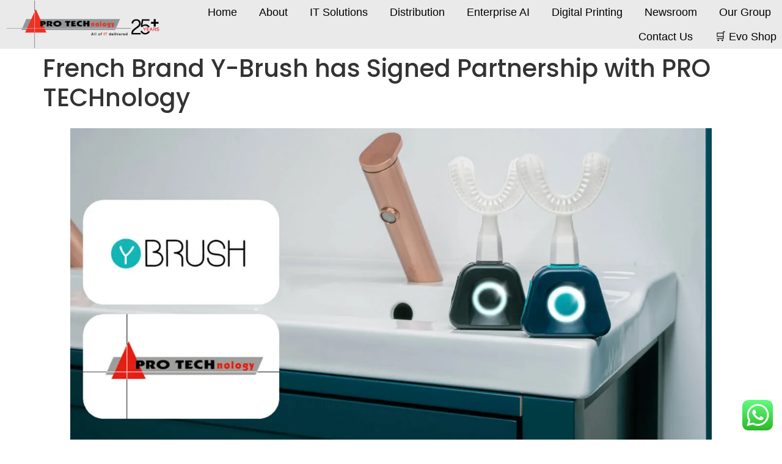

--- FILE ---
content_type: text/html; charset=UTF-8
request_url: https://protech-me.com/french-branded-y-brush-has-signed-partnership-with-pro-technology/
body_size: 26286
content:
<!doctype html>
<html dir="ltr" lang="en-US" prefix="og: https://ogp.me/ns#">
<head>
	<meta charset="UTF-8">
	<meta name="viewport" content="width=device-width, initial-scale=1">
	<link rel="profile" href="https://gmpg.org/xfn/11">
	<title>French Brand Y-Brush has Signed Partnership with PRO TECHnology - PRO TECHnology</title>
	<style>img:is([sizes="auto" i], [sizes^="auto," i]) { contain-intrinsic-size: 3000px 1500px }</style>
	
		<!-- All in One SEO 4.8.7 - aioseo.com -->
	<meta name="description" content="PRO TECHnology, a leading provider of innovative technology solutions, is proud to announce its partnership with Y-Brush, a French brand electric toothbrush that is revolutionizing dental cleaning in the MENA region. Since its launch in 2021, Y-Brush has been rapidly expanding its footprint worldwide by launching in new geographies and expanding its online and physical" />
	<meta name="robots" content="max-image-preview:large" />
	<meta name="author" content="protechnology"/>
	<link rel="canonical" href="https://protech-me.com/french-branded-y-brush-has-signed-partnership-with-pro-technology/" />
	<meta name="generator" content="All in One SEO (AIOSEO) 4.8.7" />
		<meta property="og:locale" content="en_US" />
		<meta property="og:site_name" content="PRO TECHnology - Your IT Partner Since 1998" />
		<meta property="og:type" content="article" />
		<meta property="og:title" content="French Brand Y-Brush has Signed Partnership with PRO TECHnology - PRO TECHnology" />
		<meta property="og:description" content="PRO TECHnology, a leading provider of innovative technology solutions, is proud to announce its partnership with Y-Brush, a French brand electric toothbrush that is revolutionizing dental cleaning in the MENA region. Since its launch in 2021, Y-Brush has been rapidly expanding its footprint worldwide by launching in new geographies and expanding its online and physical" />
		<meta property="og:url" content="https://protech-me.com/french-branded-y-brush-has-signed-partnership-with-pro-technology/" />
		<meta property="og:image" content="https://protech-me.com/wp-content/uploads/2022/08/25years-01-copy.png" />
		<meta property="og:image:secure_url" content="https://protech-me.com/wp-content/uploads/2022/08/25years-01-copy.png" />
		<meta property="article:published_time" content="2022-10-14T08:40:28+00:00" />
		<meta property="article:modified_time" content="2023-12-13T08:24:29+00:00" />
		<meta name="twitter:card" content="summary_large_image" />
		<meta name="twitter:title" content="French Brand Y-Brush has Signed Partnership with PRO TECHnology - PRO TECHnology" />
		<meta name="twitter:description" content="PRO TECHnology, a leading provider of innovative technology solutions, is proud to announce its partnership with Y-Brush, a French brand electric toothbrush that is revolutionizing dental cleaning in the MENA region. Since its launch in 2021, Y-Brush has been rapidly expanding its footprint worldwide by launching in new geographies and expanding its online and physical" />
		<meta name="twitter:image" content="https://protech-me.com/wp-content/uploads/2022/08/25years-01-copy.png" />
		<script type="application/ld+json" class="aioseo-schema">
			{"@context":"https:\/\/schema.org","@graph":[{"@type":"BlogPosting","@id":"https:\/\/protech-me.com\/french-branded-y-brush-has-signed-partnership-with-pro-technology\/#blogposting","name":"French Brand Y-Brush has Signed Partnership with PRO TECHnology - PRO TECHnology","headline":"French Brand Y-Brush has Signed Partnership with PRO TECHnology","author":{"@id":"https:\/\/protech-me.com\/author\/protechnology\/#author"},"publisher":{"@id":"https:\/\/protech-me.com\/#organization"},"image":{"@type":"ImageObject","url":"https:\/\/protech-me.com\/wp-content\/uploads\/2022\/10\/YBP2-scaled.jpg","width":2560,"height":1416},"datePublished":"2022-10-14T08:40:28+00:00","dateModified":"2023-12-13T08:24:29+00:00","inLanguage":"en-US","mainEntityOfPage":{"@id":"https:\/\/protech-me.com\/french-branded-y-brush-has-signed-partnership-with-pro-technology\/#webpage"},"isPartOf":{"@id":"https:\/\/protech-me.com\/french-branded-y-brush-has-signed-partnership-with-pro-technology\/#webpage"},"articleSection":"Announcements"},{"@type":"BreadcrumbList","@id":"https:\/\/protech-me.com\/french-branded-y-brush-has-signed-partnership-with-pro-technology\/#breadcrumblist","itemListElement":[{"@type":"ListItem","@id":"https:\/\/protech-me.com#listItem","position":1,"name":"Home","item":"https:\/\/protech-me.com","nextItem":{"@type":"ListItem","@id":"https:\/\/protech-me.com\/category\/announcement\/#listItem","name":"Announcements"}},{"@type":"ListItem","@id":"https:\/\/protech-me.com\/category\/announcement\/#listItem","position":2,"name":"Announcements","item":"https:\/\/protech-me.com\/category\/announcement\/","nextItem":{"@type":"ListItem","@id":"https:\/\/protech-me.com\/french-branded-y-brush-has-signed-partnership-with-pro-technology\/#listItem","name":"French Brand Y-Brush has Signed Partnership with PRO TECHnology"},"previousItem":{"@type":"ListItem","@id":"https:\/\/protech-me.com#listItem","name":"Home"}},{"@type":"ListItem","@id":"https:\/\/protech-me.com\/french-branded-y-brush-has-signed-partnership-with-pro-technology\/#listItem","position":3,"name":"French Brand Y-Brush has Signed Partnership with PRO TECHnology","previousItem":{"@type":"ListItem","@id":"https:\/\/protech-me.com\/category\/announcement\/#listItem","name":"Announcements"}}]},{"@type":"Organization","@id":"https:\/\/protech-me.com\/#organization","name":"PRO TECHnology","description":"Your IT Partner Since 1998","url":"https:\/\/protech-me.com\/","logo":{"@type":"ImageObject","url":"https:\/\/protech-me.com\/wp-content\/uploads\/2022\/08\/25years-01-copy.png","@id":"https:\/\/protech-me.com\/french-branded-y-brush-has-signed-partnership-with-pro-technology\/#organizationLogo","width":965,"height":276},"image":{"@id":"https:\/\/protech-me.com\/french-branded-y-brush-has-signed-partnership-with-pro-technology\/#organizationLogo"}},{"@type":"Person","@id":"https:\/\/protech-me.com\/author\/protechnology\/#author","url":"https:\/\/protech-me.com\/author\/protechnology\/","name":"protechnology","image":{"@type":"ImageObject","@id":"https:\/\/protech-me.com\/french-branded-y-brush-has-signed-partnership-with-pro-technology\/#authorImage","url":"https:\/\/secure.gravatar.com\/avatar\/48181be0ab973c377ed027d9f8c7886cdb4a59d99b36a55b2a254839629b8b4b?s=96&d=mm&r=g","width":96,"height":96,"caption":"protechnology"}},{"@type":"WebPage","@id":"https:\/\/protech-me.com\/french-branded-y-brush-has-signed-partnership-with-pro-technology\/#webpage","url":"https:\/\/protech-me.com\/french-branded-y-brush-has-signed-partnership-with-pro-technology\/","name":"French Brand Y-Brush has Signed Partnership with PRO TECHnology - PRO TECHnology","description":"PRO TECHnology, a leading provider of innovative technology solutions, is proud to announce its partnership with Y-Brush, a French brand electric toothbrush that is revolutionizing dental cleaning in the MENA region. Since its launch in 2021, Y-Brush has been rapidly expanding its footprint worldwide by launching in new geographies and expanding its online and physical","inLanguage":"en-US","isPartOf":{"@id":"https:\/\/protech-me.com\/#website"},"breadcrumb":{"@id":"https:\/\/protech-me.com\/french-branded-y-brush-has-signed-partnership-with-pro-technology\/#breadcrumblist"},"author":{"@id":"https:\/\/protech-me.com\/author\/protechnology\/#author"},"creator":{"@id":"https:\/\/protech-me.com\/author\/protechnology\/#author"},"image":{"@type":"ImageObject","url":"https:\/\/protech-me.com\/wp-content\/uploads\/2022\/10\/YBP2-scaled.jpg","@id":"https:\/\/protech-me.com\/french-branded-y-brush-has-signed-partnership-with-pro-technology\/#mainImage","width":2560,"height":1416},"primaryImageOfPage":{"@id":"https:\/\/protech-me.com\/french-branded-y-brush-has-signed-partnership-with-pro-technology\/#mainImage"},"datePublished":"2022-10-14T08:40:28+00:00","dateModified":"2023-12-13T08:24:29+00:00"},{"@type":"WebSite","@id":"https:\/\/protech-me.com\/#website","url":"https:\/\/protech-me.com\/","name":"PRO TECHnology","description":"Your IT Partner Since 1998","inLanguage":"en-US","publisher":{"@id":"https:\/\/protech-me.com\/#organization"}}]}
		</script>
		<!-- All in One SEO -->

<link rel='dns-prefetch' href='//www.googletagmanager.com' />
<link rel='dns-prefetch' href='//use.fontawesome.com' />
<link rel="alternate" type="application/rss+xml" title="PRO TECHnology &raquo; Feed" href="https://protech-me.com/feed/" />
<link rel="alternate" type="application/rss+xml" title="PRO TECHnology &raquo; Comments Feed" href="https://protech-me.com/comments/feed/" />
<link rel="alternate" type="application/rss+xml" title="PRO TECHnology &raquo; French Brand Y-Brush has Signed Partnership with PRO TECHnology Comments Feed" href="https://protech-me.com/french-branded-y-brush-has-signed-partnership-with-pro-technology/feed/" />
		<!-- This site uses the Google Analytics by MonsterInsights plugin v9.7.0 - Using Analytics tracking - https://www.monsterinsights.com/ -->
		<!-- Note: MonsterInsights is not currently configured on this site. The site owner needs to authenticate with Google Analytics in the MonsterInsights settings panel. -->
					<!-- No tracking code set -->
				<!-- / Google Analytics by MonsterInsights -->
		<script>
window._wpemojiSettings = {"baseUrl":"https:\/\/s.w.org\/images\/core\/emoji\/16.0.1\/72x72\/","ext":".png","svgUrl":"https:\/\/s.w.org\/images\/core\/emoji\/16.0.1\/svg\/","svgExt":".svg","source":{"concatemoji":"https:\/\/protech-me.com\/wp-includes\/js\/wp-emoji-release.min.js?ver=6.8.3"}};
/*! This file is auto-generated */
!function(s,n){var o,i,e;function c(e){try{var t={supportTests:e,timestamp:(new Date).valueOf()};sessionStorage.setItem(o,JSON.stringify(t))}catch(e){}}function p(e,t,n){e.clearRect(0,0,e.canvas.width,e.canvas.height),e.fillText(t,0,0);var t=new Uint32Array(e.getImageData(0,0,e.canvas.width,e.canvas.height).data),a=(e.clearRect(0,0,e.canvas.width,e.canvas.height),e.fillText(n,0,0),new Uint32Array(e.getImageData(0,0,e.canvas.width,e.canvas.height).data));return t.every(function(e,t){return e===a[t]})}function u(e,t){e.clearRect(0,0,e.canvas.width,e.canvas.height),e.fillText(t,0,0);for(var n=e.getImageData(16,16,1,1),a=0;a<n.data.length;a++)if(0!==n.data[a])return!1;return!0}function f(e,t,n,a){switch(t){case"flag":return n(e,"\ud83c\udff3\ufe0f\u200d\u26a7\ufe0f","\ud83c\udff3\ufe0f\u200b\u26a7\ufe0f")?!1:!n(e,"\ud83c\udde8\ud83c\uddf6","\ud83c\udde8\u200b\ud83c\uddf6")&&!n(e,"\ud83c\udff4\udb40\udc67\udb40\udc62\udb40\udc65\udb40\udc6e\udb40\udc67\udb40\udc7f","\ud83c\udff4\u200b\udb40\udc67\u200b\udb40\udc62\u200b\udb40\udc65\u200b\udb40\udc6e\u200b\udb40\udc67\u200b\udb40\udc7f");case"emoji":return!a(e,"\ud83e\udedf")}return!1}function g(e,t,n,a){var r="undefined"!=typeof WorkerGlobalScope&&self instanceof WorkerGlobalScope?new OffscreenCanvas(300,150):s.createElement("canvas"),o=r.getContext("2d",{willReadFrequently:!0}),i=(o.textBaseline="top",o.font="600 32px Arial",{});return e.forEach(function(e){i[e]=t(o,e,n,a)}),i}function t(e){var t=s.createElement("script");t.src=e,t.defer=!0,s.head.appendChild(t)}"undefined"!=typeof Promise&&(o="wpEmojiSettingsSupports",i=["flag","emoji"],n.supports={everything:!0,everythingExceptFlag:!0},e=new Promise(function(e){s.addEventListener("DOMContentLoaded",e,{once:!0})}),new Promise(function(t){var n=function(){try{var e=JSON.parse(sessionStorage.getItem(o));if("object"==typeof e&&"number"==typeof e.timestamp&&(new Date).valueOf()<e.timestamp+604800&&"object"==typeof e.supportTests)return e.supportTests}catch(e){}return null}();if(!n){if("undefined"!=typeof Worker&&"undefined"!=typeof OffscreenCanvas&&"undefined"!=typeof URL&&URL.createObjectURL&&"undefined"!=typeof Blob)try{var e="postMessage("+g.toString()+"("+[JSON.stringify(i),f.toString(),p.toString(),u.toString()].join(",")+"));",a=new Blob([e],{type:"text/javascript"}),r=new Worker(URL.createObjectURL(a),{name:"wpTestEmojiSupports"});return void(r.onmessage=function(e){c(n=e.data),r.terminate(),t(n)})}catch(e){}c(n=g(i,f,p,u))}t(n)}).then(function(e){for(var t in e)n.supports[t]=e[t],n.supports.everything=n.supports.everything&&n.supports[t],"flag"!==t&&(n.supports.everythingExceptFlag=n.supports.everythingExceptFlag&&n.supports[t]);n.supports.everythingExceptFlag=n.supports.everythingExceptFlag&&!n.supports.flag,n.DOMReady=!1,n.readyCallback=function(){n.DOMReady=!0}}).then(function(){return e}).then(function(){var e;n.supports.everything||(n.readyCallback(),(e=n.source||{}).concatemoji?t(e.concatemoji):e.wpemoji&&e.twemoji&&(t(e.twemoji),t(e.wpemoji)))}))}((window,document),window._wpemojiSettings);
</script>
<link rel='stylesheet' id='ht_ctc_main_css-css' href='https://protech-me.com/wp-content/plugins/click-to-chat-for-whatsapp/new/inc/assets/css/main.css?ver=4.33' media='all' />
<link rel='stylesheet' id='hfe-widgets-style-css' href='https://protech-me.com/wp-content/plugins/header-footer-elementor/inc/widgets-css/frontend.css?ver=2.4.9' media='all' />
<style id='wp-emoji-styles-inline-css'>

	img.wp-smiley, img.emoji {
		display: inline !important;
		border: none !important;
		box-shadow: none !important;
		height: 1em !important;
		width: 1em !important;
		margin: 0 0.07em !important;
		vertical-align: -0.1em !important;
		background: none !important;
		padding: 0 !important;
	}
</style>
<style id='ce4wp-subscribe-style-inline-css'>
.wp-block-ce4wp-subscribe{max-width:840px;margin:0 auto}.wp-block-ce4wp-subscribe .title{margin-bottom:0}.wp-block-ce4wp-subscribe .subTitle{margin-top:0;font-size:0.8em}.wp-block-ce4wp-subscribe .disclaimer{margin-top:5px;font-size:0.8em}.wp-block-ce4wp-subscribe .disclaimer .disclaimer-label{margin-left:10px}.wp-block-ce4wp-subscribe .inputBlock{width:100%;margin-bottom:10px}.wp-block-ce4wp-subscribe .inputBlock input{width:100%}.wp-block-ce4wp-subscribe .inputBlock label{display:inline-block}.wp-block-ce4wp-subscribe .submit-button{margin-top:25px;display:block}.wp-block-ce4wp-subscribe .required-text{display:inline-block;margin:0;padding:0;margin-left:0.3em}.wp-block-ce4wp-subscribe .onSubmission{height:0;max-width:840px;margin:0 auto}.wp-block-ce4wp-subscribe .firstNameSummary .lastNameSummary{text-transform:capitalize}.wp-block-ce4wp-subscribe .ce4wp-inline-notification{display:flex;flex-direction:row;align-items:center;padding:13px 10px;width:100%;height:40px;border-style:solid;border-color:orange;border-width:1px;border-left-width:4px;border-radius:3px;background:rgba(255,133,15,0.1);flex:none;order:0;flex-grow:1;margin:0px 0px}.wp-block-ce4wp-subscribe .ce4wp-inline-warning-text{font-style:normal;font-weight:normal;font-size:16px;line-height:20px;display:flex;align-items:center;color:#571600;margin-left:9px}.wp-block-ce4wp-subscribe .ce4wp-inline-warning-icon{color:orange}.wp-block-ce4wp-subscribe .ce4wp-inline-warning-arrow{color:#571600;margin-left:auto}.wp-block-ce4wp-subscribe .ce4wp-banner-clickable{cursor:pointer}.ce4wp-link{cursor:pointer}

.no-flex{display:block}.sub-header{margin-bottom:1em}


</style>
<style id='font-awesome-svg-styles-default-inline-css'>
.svg-inline--fa {
  display: inline-block;
  height: 1em;
  overflow: visible;
  vertical-align: -.125em;
}
</style>
<link rel='stylesheet' id='font-awesome-svg-styles-css' href='https://protech-me.com/wp-content/uploads/font-awesome/v6.1.2/css/svg-with-js.css' media='all' />
<style id='font-awesome-svg-styles-inline-css'>
   .wp-block-font-awesome-icon svg::before,
   .wp-rich-text-font-awesome-icon svg::before {content: unset;}
</style>
<style id='global-styles-inline-css'>
:root{--wp--preset--aspect-ratio--square: 1;--wp--preset--aspect-ratio--4-3: 4/3;--wp--preset--aspect-ratio--3-4: 3/4;--wp--preset--aspect-ratio--3-2: 3/2;--wp--preset--aspect-ratio--2-3: 2/3;--wp--preset--aspect-ratio--16-9: 16/9;--wp--preset--aspect-ratio--9-16: 9/16;--wp--preset--color--black: #000000;--wp--preset--color--cyan-bluish-gray: #abb8c3;--wp--preset--color--white: #ffffff;--wp--preset--color--pale-pink: #f78da7;--wp--preset--color--vivid-red: #cf2e2e;--wp--preset--color--luminous-vivid-orange: #ff6900;--wp--preset--color--luminous-vivid-amber: #fcb900;--wp--preset--color--light-green-cyan: #7bdcb5;--wp--preset--color--vivid-green-cyan: #00d084;--wp--preset--color--pale-cyan-blue: #8ed1fc;--wp--preset--color--vivid-cyan-blue: #0693e3;--wp--preset--color--vivid-purple: #9b51e0;--wp--preset--gradient--vivid-cyan-blue-to-vivid-purple: linear-gradient(135deg,rgba(6,147,227,1) 0%,rgb(155,81,224) 100%);--wp--preset--gradient--light-green-cyan-to-vivid-green-cyan: linear-gradient(135deg,rgb(122,220,180) 0%,rgb(0,208,130) 100%);--wp--preset--gradient--luminous-vivid-amber-to-luminous-vivid-orange: linear-gradient(135deg,rgba(252,185,0,1) 0%,rgba(255,105,0,1) 100%);--wp--preset--gradient--luminous-vivid-orange-to-vivid-red: linear-gradient(135deg,rgba(255,105,0,1) 0%,rgb(207,46,46) 100%);--wp--preset--gradient--very-light-gray-to-cyan-bluish-gray: linear-gradient(135deg,rgb(238,238,238) 0%,rgb(169,184,195) 100%);--wp--preset--gradient--cool-to-warm-spectrum: linear-gradient(135deg,rgb(74,234,220) 0%,rgb(151,120,209) 20%,rgb(207,42,186) 40%,rgb(238,44,130) 60%,rgb(251,105,98) 80%,rgb(254,248,76) 100%);--wp--preset--gradient--blush-light-purple: linear-gradient(135deg,rgb(255,206,236) 0%,rgb(152,150,240) 100%);--wp--preset--gradient--blush-bordeaux: linear-gradient(135deg,rgb(254,205,165) 0%,rgb(254,45,45) 50%,rgb(107,0,62) 100%);--wp--preset--gradient--luminous-dusk: linear-gradient(135deg,rgb(255,203,112) 0%,rgb(199,81,192) 50%,rgb(65,88,208) 100%);--wp--preset--gradient--pale-ocean: linear-gradient(135deg,rgb(255,245,203) 0%,rgb(182,227,212) 50%,rgb(51,167,181) 100%);--wp--preset--gradient--electric-grass: linear-gradient(135deg,rgb(202,248,128) 0%,rgb(113,206,126) 100%);--wp--preset--gradient--midnight: linear-gradient(135deg,rgb(2,3,129) 0%,rgb(40,116,252) 100%);--wp--preset--font-size--small: 13px;--wp--preset--font-size--medium: 20px;--wp--preset--font-size--large: 36px;--wp--preset--font-size--x-large: 42px;--wp--preset--spacing--20: 0.44rem;--wp--preset--spacing--30: 0.67rem;--wp--preset--spacing--40: 1rem;--wp--preset--spacing--50: 1.5rem;--wp--preset--spacing--60: 2.25rem;--wp--preset--spacing--70: 3.38rem;--wp--preset--spacing--80: 5.06rem;--wp--preset--shadow--natural: 6px 6px 9px rgba(0, 0, 0, 0.2);--wp--preset--shadow--deep: 12px 12px 50px rgba(0, 0, 0, 0.4);--wp--preset--shadow--sharp: 6px 6px 0px rgba(0, 0, 0, 0.2);--wp--preset--shadow--outlined: 6px 6px 0px -3px rgba(255, 255, 255, 1), 6px 6px rgba(0, 0, 0, 1);--wp--preset--shadow--crisp: 6px 6px 0px rgba(0, 0, 0, 1);}:root { --wp--style--global--content-size: 800px;--wp--style--global--wide-size: 1200px; }:where(body) { margin: 0; }.wp-site-blocks > .alignleft { float: left; margin-right: 2em; }.wp-site-blocks > .alignright { float: right; margin-left: 2em; }.wp-site-blocks > .aligncenter { justify-content: center; margin-left: auto; margin-right: auto; }:where(.wp-site-blocks) > * { margin-block-start: 24px; margin-block-end: 0; }:where(.wp-site-blocks) > :first-child { margin-block-start: 0; }:where(.wp-site-blocks) > :last-child { margin-block-end: 0; }:root { --wp--style--block-gap: 24px; }:root :where(.is-layout-flow) > :first-child{margin-block-start: 0;}:root :where(.is-layout-flow) > :last-child{margin-block-end: 0;}:root :where(.is-layout-flow) > *{margin-block-start: 24px;margin-block-end: 0;}:root :where(.is-layout-constrained) > :first-child{margin-block-start: 0;}:root :where(.is-layout-constrained) > :last-child{margin-block-end: 0;}:root :where(.is-layout-constrained) > *{margin-block-start: 24px;margin-block-end: 0;}:root :where(.is-layout-flex){gap: 24px;}:root :where(.is-layout-grid){gap: 24px;}.is-layout-flow > .alignleft{float: left;margin-inline-start: 0;margin-inline-end: 2em;}.is-layout-flow > .alignright{float: right;margin-inline-start: 2em;margin-inline-end: 0;}.is-layout-flow > .aligncenter{margin-left: auto !important;margin-right: auto !important;}.is-layout-constrained > .alignleft{float: left;margin-inline-start: 0;margin-inline-end: 2em;}.is-layout-constrained > .alignright{float: right;margin-inline-start: 2em;margin-inline-end: 0;}.is-layout-constrained > .aligncenter{margin-left: auto !important;margin-right: auto !important;}.is-layout-constrained > :where(:not(.alignleft):not(.alignright):not(.alignfull)){max-width: var(--wp--style--global--content-size);margin-left: auto !important;margin-right: auto !important;}.is-layout-constrained > .alignwide{max-width: var(--wp--style--global--wide-size);}body .is-layout-flex{display: flex;}.is-layout-flex{flex-wrap: wrap;align-items: center;}.is-layout-flex > :is(*, div){margin: 0;}body .is-layout-grid{display: grid;}.is-layout-grid > :is(*, div){margin: 0;}body{padding-top: 0px;padding-right: 0px;padding-bottom: 0px;padding-left: 0px;}a:where(:not(.wp-element-button)){text-decoration: underline;}:root :where(.wp-element-button, .wp-block-button__link){background-color: #32373c;border-width: 0;color: #fff;font-family: inherit;font-size: inherit;line-height: inherit;padding: calc(0.667em + 2px) calc(1.333em + 2px);text-decoration: none;}.has-black-color{color: var(--wp--preset--color--black) !important;}.has-cyan-bluish-gray-color{color: var(--wp--preset--color--cyan-bluish-gray) !important;}.has-white-color{color: var(--wp--preset--color--white) !important;}.has-pale-pink-color{color: var(--wp--preset--color--pale-pink) !important;}.has-vivid-red-color{color: var(--wp--preset--color--vivid-red) !important;}.has-luminous-vivid-orange-color{color: var(--wp--preset--color--luminous-vivid-orange) !important;}.has-luminous-vivid-amber-color{color: var(--wp--preset--color--luminous-vivid-amber) !important;}.has-light-green-cyan-color{color: var(--wp--preset--color--light-green-cyan) !important;}.has-vivid-green-cyan-color{color: var(--wp--preset--color--vivid-green-cyan) !important;}.has-pale-cyan-blue-color{color: var(--wp--preset--color--pale-cyan-blue) !important;}.has-vivid-cyan-blue-color{color: var(--wp--preset--color--vivid-cyan-blue) !important;}.has-vivid-purple-color{color: var(--wp--preset--color--vivid-purple) !important;}.has-black-background-color{background-color: var(--wp--preset--color--black) !important;}.has-cyan-bluish-gray-background-color{background-color: var(--wp--preset--color--cyan-bluish-gray) !important;}.has-white-background-color{background-color: var(--wp--preset--color--white) !important;}.has-pale-pink-background-color{background-color: var(--wp--preset--color--pale-pink) !important;}.has-vivid-red-background-color{background-color: var(--wp--preset--color--vivid-red) !important;}.has-luminous-vivid-orange-background-color{background-color: var(--wp--preset--color--luminous-vivid-orange) !important;}.has-luminous-vivid-amber-background-color{background-color: var(--wp--preset--color--luminous-vivid-amber) !important;}.has-light-green-cyan-background-color{background-color: var(--wp--preset--color--light-green-cyan) !important;}.has-vivid-green-cyan-background-color{background-color: var(--wp--preset--color--vivid-green-cyan) !important;}.has-pale-cyan-blue-background-color{background-color: var(--wp--preset--color--pale-cyan-blue) !important;}.has-vivid-cyan-blue-background-color{background-color: var(--wp--preset--color--vivid-cyan-blue) !important;}.has-vivid-purple-background-color{background-color: var(--wp--preset--color--vivid-purple) !important;}.has-black-border-color{border-color: var(--wp--preset--color--black) !important;}.has-cyan-bluish-gray-border-color{border-color: var(--wp--preset--color--cyan-bluish-gray) !important;}.has-white-border-color{border-color: var(--wp--preset--color--white) !important;}.has-pale-pink-border-color{border-color: var(--wp--preset--color--pale-pink) !important;}.has-vivid-red-border-color{border-color: var(--wp--preset--color--vivid-red) !important;}.has-luminous-vivid-orange-border-color{border-color: var(--wp--preset--color--luminous-vivid-orange) !important;}.has-luminous-vivid-amber-border-color{border-color: var(--wp--preset--color--luminous-vivid-amber) !important;}.has-light-green-cyan-border-color{border-color: var(--wp--preset--color--light-green-cyan) !important;}.has-vivid-green-cyan-border-color{border-color: var(--wp--preset--color--vivid-green-cyan) !important;}.has-pale-cyan-blue-border-color{border-color: var(--wp--preset--color--pale-cyan-blue) !important;}.has-vivid-cyan-blue-border-color{border-color: var(--wp--preset--color--vivid-cyan-blue) !important;}.has-vivid-purple-border-color{border-color: var(--wp--preset--color--vivid-purple) !important;}.has-vivid-cyan-blue-to-vivid-purple-gradient-background{background: var(--wp--preset--gradient--vivid-cyan-blue-to-vivid-purple) !important;}.has-light-green-cyan-to-vivid-green-cyan-gradient-background{background: var(--wp--preset--gradient--light-green-cyan-to-vivid-green-cyan) !important;}.has-luminous-vivid-amber-to-luminous-vivid-orange-gradient-background{background: var(--wp--preset--gradient--luminous-vivid-amber-to-luminous-vivid-orange) !important;}.has-luminous-vivid-orange-to-vivid-red-gradient-background{background: var(--wp--preset--gradient--luminous-vivid-orange-to-vivid-red) !important;}.has-very-light-gray-to-cyan-bluish-gray-gradient-background{background: var(--wp--preset--gradient--very-light-gray-to-cyan-bluish-gray) !important;}.has-cool-to-warm-spectrum-gradient-background{background: var(--wp--preset--gradient--cool-to-warm-spectrum) !important;}.has-blush-light-purple-gradient-background{background: var(--wp--preset--gradient--blush-light-purple) !important;}.has-blush-bordeaux-gradient-background{background: var(--wp--preset--gradient--blush-bordeaux) !important;}.has-luminous-dusk-gradient-background{background: var(--wp--preset--gradient--luminous-dusk) !important;}.has-pale-ocean-gradient-background{background: var(--wp--preset--gradient--pale-ocean) !important;}.has-electric-grass-gradient-background{background: var(--wp--preset--gradient--electric-grass) !important;}.has-midnight-gradient-background{background: var(--wp--preset--gradient--midnight) !important;}.has-small-font-size{font-size: var(--wp--preset--font-size--small) !important;}.has-medium-font-size{font-size: var(--wp--preset--font-size--medium) !important;}.has-large-font-size{font-size: var(--wp--preset--font-size--large) !important;}.has-x-large-font-size{font-size: var(--wp--preset--font-size--x-large) !important;}
:root :where(.wp-block-pullquote){font-size: 1.5em;line-height: 1.6;}
</style>
<link rel='stylesheet' id='contact-form-7-css' href='https://protech-me.com/wp-content/plugins/contact-form-7/includes/css/styles.css?ver=6.1.1' media='all' />
<link rel='stylesheet' id='woocommerce-layout-css' href='https://protech-me.com/wp-content/plugins/woocommerce/assets/css/woocommerce-layout.css?ver=10.1.3' media='all' />
<link rel='stylesheet' id='woocommerce-smallscreen-css' href='https://protech-me.com/wp-content/plugins/woocommerce/assets/css/woocommerce-smallscreen.css?ver=10.1.3' media='only screen and (max-width: 768px)' />
<link rel='stylesheet' id='woocommerce-general-css' href='https://protech-me.com/wp-content/plugins/woocommerce/assets/css/woocommerce.css?ver=10.1.3' media='all' />
<style id='woocommerce-inline-inline-css'>
.woocommerce form .form-row .required { visibility: visible; }
</style>
<link rel='stylesheet' id='hfe-style-css' href='https://protech-me.com/wp-content/plugins/header-footer-elementor/assets/css/header-footer-elementor.css?ver=2.4.9' media='all' />
<link rel='stylesheet' id='elementor-icons-css' href='https://protech-me.com/wp-content/plugins/elementor/assets/lib/eicons/css/elementor-icons.min.css?ver=5.32.0' media='all' />
<link rel='stylesheet' id='elementor-frontend-css' href='https://protech-me.com/wp-content/uploads/elementor/css/custom-frontend.min.css?ver=1756908102' media='all' />
<link rel='stylesheet' id='swiper-css' href='https://protech-me.com/wp-content/plugins/elementor/assets/lib/swiper/v8/css/swiper.min.css?ver=8.4.5' media='all' />
<link rel='stylesheet' id='e-swiper-css' href='https://protech-me.com/wp-content/plugins/elementor/assets/css/conditionals/e-swiper.min.css?ver=3.25.6' media='all' />
<link rel='stylesheet' id='elementor-post-11-css' href='https://protech-me.com/wp-content/uploads/elementor/css/post-11.css?ver=1756908103' media='all' />
<link rel='stylesheet' id='e-popup-style-css' href='https://protech-me.com/wp-content/plugins/elementor-pro/assets/css/conditionals/popup.min.css?ver=3.25.3' media='all' />
<link rel='stylesheet' id='widget-image-css' href='https://protech-me.com/wp-content/plugins/elementor/assets/css/widget-image.min.css?ver=3.25.6' media='all' />
<link rel='stylesheet' id='widget-text-editor-css' href='https://protech-me.com/wp-content/plugins/elementor/assets/css/widget-text-editor.min.css?ver=3.25.6' media='all' />
<link rel='stylesheet' id='brands-styles-css' href='https://protech-me.com/wp-content/plugins/woocommerce/assets/css/brands.css?ver=10.1.3' media='all' />
<link rel='stylesheet' id='hello-elementor-css' href='https://protech-me.com/wp-content/themes/hello-elementor/assets/css/reset.css?ver=3.4.4' media='all' />
<link rel='stylesheet' id='hello-elementor-theme-style-css' href='https://protech-me.com/wp-content/themes/hello-elementor/assets/css/theme.css?ver=3.4.4' media='all' />
<link rel='stylesheet' id='hello-elementor-header-footer-css' href='https://protech-me.com/wp-content/themes/hello-elementor/assets/css/header-footer.css?ver=3.4.4' media='all' />
<link rel='stylesheet' id='font-awesome-official-css' href='https://use.fontawesome.com/releases/v6.1.2/css/all.css' media='all' integrity="sha384-fZCoUih8XsaUZnNDOiLqnby1tMJ0sE7oBbNk2Xxf5x8Z4SvNQ9j83vFMa/erbVrV" crossorigin="anonymous" />
<link rel='stylesheet' id='e-animation-push-css' href='https://protech-me.com/wp-content/plugins/elementor/assets/lib/animations/styles/e-animation-push.min.css?ver=3.25.6' media='all' />
<link rel='stylesheet' id='widget-nav-menu-css' href='https://protech-me.com/wp-content/uploads/elementor/css/custom-pro-widget-nav-menu.min.css?ver=1756908102' media='all' />
<link rel='stylesheet' id='e-animation-fadeIn-css' href='https://protech-me.com/wp-content/plugins/elementor/assets/lib/animations/styles/fadeIn.min.css?ver=3.25.6' media='all' />
<link rel='stylesheet' id='widget-icon-list-css' href='https://protech-me.com/wp-content/uploads/elementor/css/custom-widget-icon-list.min.css?ver=1756908102' media='all' />
<link rel='stylesheet' id='widget-form-css' href='https://protech-me.com/wp-content/plugins/elementor-pro/assets/css/widget-form.min.css?ver=3.25.3' media='all' />
<link rel='stylesheet' id='widget-spacer-css' href='https://protech-me.com/wp-content/plugins/elementor/assets/css/widget-spacer.min.css?ver=3.25.6' media='all' />
<link rel='stylesheet' id='elementor-post-1929-css' href='https://protech-me.com/wp-content/uploads/elementor/css/post-1929.css?ver=1756908103' media='all' />
<link rel='stylesheet' id='elementor-post-2574-css' href='https://protech-me.com/wp-content/uploads/elementor/css/post-2574.css?ver=1756908103' media='all' />
<link rel='stylesheet' id='newsletter-css' href='https://protech-me.com/wp-content/plugins/newsletter/style.css?ver=8.9.4' media='all' />
<link rel='stylesheet' id='aurora-heatmap-css' href='https://protech-me.com/wp-content/plugins/aurora-heatmap/style.css?ver=1.7.1' media='all' />
<link rel='stylesheet' id='hfe-elementor-icons-css' href='https://protech-me.com/wp-content/plugins/elementor/assets/lib/eicons/css/elementor-icons.min.css?ver=5.34.0' media='all' />
<link rel='stylesheet' id='hfe-icons-list-css' href='https://protech-me.com/wp-content/plugins/elementor/assets/css/widget-icon-list.min.css?ver=3.24.3' media='all' />
<link rel='stylesheet' id='hfe-social-icons-css' href='https://protech-me.com/wp-content/plugins/elementor/assets/css/widget-social-icons.min.css?ver=3.24.0' media='all' />
<link rel='stylesheet' id='hfe-social-share-icons-brands-css' href='https://protech-me.com/wp-content/plugins/elementor/assets/lib/font-awesome/css/brands.css?ver=5.15.3' media='all' />
<link rel='stylesheet' id='hfe-social-share-icons-fontawesome-css' href='https://protech-me.com/wp-content/plugins/elementor/assets/lib/font-awesome/css/fontawesome.css?ver=5.15.3' media='all' />
<link rel='stylesheet' id='hfe-nav-menu-icons-css' href='https://protech-me.com/wp-content/plugins/elementor/assets/lib/font-awesome/css/solid.css?ver=5.15.3' media='all' />
<link rel='stylesheet' id='hfe-widget-blockquote-css' href='https://protech-me.com/wp-content/plugins/elementor-pro/assets/css/widget-blockquote.min.css?ver=3.25.0' media='all' />
<link rel='stylesheet' id='hfe-mega-menu-css' href='https://protech-me.com/wp-content/plugins/elementor-pro/assets/css/widget-mega-menu.min.css?ver=3.26.2' media='all' />
<link rel='stylesheet' id='hfe-nav-menu-widget-css' href='https://protech-me.com/wp-content/plugins/elementor-pro/assets/css/widget-nav-menu.min.css?ver=3.26.0' media='all' />
<link rel='stylesheet' id='font-awesome-official-v4shim-css' href='https://use.fontawesome.com/releases/v6.1.2/css/v4-shims.css' media='all' integrity="sha384-iW7MVRJO9Fj06GFbRcMqdZBcVQhjBWlVXUjtY7XCppA+DZUoHBQ7B8VB+EjXUkPV" crossorigin="anonymous" />
<link rel='stylesheet' id='google-fonts-1-css' href='https://fonts.googleapis.com/css?family=Poppins%3A100%2C100italic%2C200%2C200italic%2C300%2C300italic%2C400%2C400italic%2C500%2C500italic%2C600%2C600italic%2C700%2C700italic%2C800%2C800italic%2C900%2C900italic&#038;display=auto&#038;ver=6.8.3' media='all' />
<link rel='stylesheet' id='elementor-icons-shared-0-css' href='https://protech-me.com/wp-content/plugins/elementor/assets/lib/font-awesome/css/fontawesome.min.css?ver=5.15.3' media='all' />
<link rel='stylesheet' id='elementor-icons-fa-solid-css' href='https://protech-me.com/wp-content/plugins/elementor/assets/lib/font-awesome/css/solid.min.css?ver=5.15.3' media='all' />
<link rel='stylesheet' id='elementor-icons-fa-brands-css' href='https://protech-me.com/wp-content/plugins/elementor/assets/lib/font-awesome/css/brands.min.css?ver=5.15.3' media='all' />
<link rel="preconnect" href="https://fonts.gstatic.com/" crossorigin><script src="https://protech-me.com/wp-includes/js/jquery/jquery.min.js?ver=3.7.1" id="jquery-core-js"></script>
<script src="https://protech-me.com/wp-includes/js/jquery/jquery-migrate.min.js?ver=3.4.1" id="jquery-migrate-js"></script>
<script id="jquery-js-after">
!function($){"use strict";$(document).ready(function(){$(this).scrollTop()>100&&$(".hfe-scroll-to-top-wrap").removeClass("hfe-scroll-to-top-hide"),$(window).scroll(function(){$(this).scrollTop()<100?$(".hfe-scroll-to-top-wrap").fadeOut(300):$(".hfe-scroll-to-top-wrap").fadeIn(300)}),$(".hfe-scroll-to-top-wrap").on("click",function(){$("html, body").animate({scrollTop:0},300);return!1})})}(jQuery);
!function($){'use strict';$(document).ready(function(){var bar=$('.hfe-reading-progress-bar');if(!bar.length)return;$(window).on('scroll',function(){var s=$(window).scrollTop(),d=$(document).height()-$(window).height(),p=d? s/d*100:0;bar.css('width',p+'%')});});}(jQuery);
</script>
<script id="gtmkit-js-before" data-cfasync="false" data-nowprocket="" data-cookieconsent="ignore">
		window.gtmkit_settings = {"datalayer_name":"dataLayer","console_log":false,"wc":{"use_sku":false,"pid_prefix":"","add_shipping_info":{"config":1},"add_payment_info":{"config":1},"view_item":{"config":0},"view_item_list":{"config":0},"wishlist":false,"css_selectors":{"product_list_select_item":".products .product:not(.product-category) a:not(.add_to_cart_button.ajax_add_to_cart,.add_to_wishlist),.wc-block-grid__products li:not(.product-category) a:not(.add_to_cart_button.ajax_add_to_cart,.add_to_wishlist),.woocommerce-grouped-product-list-item__label a:not(.add_to_wishlist)","product_list_element":".product,.wc-block-grid__product","product_list_exclude":"","product_list_add_to_cart":".add_to_cart_button.ajax_add_to_cart:not(.single_add_to_cart_button)"},"text":{"wp-block-handpicked-products":"Handpicked Products","wp-block-product-best-sellers":"Best Sellers","wp-block-product-category":"Product Category","wp-block-product-new":"New Products","wp-block-product-on-sale":"Products On Sale","wp-block-products-by-attribute":"Products By Attribute","wp-block-product-tag":"Product Tag","wp-block-product-top-rated":"Top Rated Products","shipping-tier-not-found":"Shipping tier not found","payment-method-not-found":"Payment method not found"}}};
		window.gtmkit_data = {"wc":{"currency":"AED","is_cart":false,"is_checkout":false,"blocks":{}}};
		window.dataLayer = window.dataLayer || [];
				
</script>
<script src="https://protech-me.com/wp-content/plugins/woocommerce/assets/js/jquery-blockui/jquery.blockUI.min.js?ver=2.7.0-wc.10.1.3" id="jquery-blockui-js" defer data-wp-strategy="defer"></script>
<script id="wc-add-to-cart-js-extra">
var wc_add_to_cart_params = {"ajax_url":"\/wp-admin\/admin-ajax.php","wc_ajax_url":"\/?wc-ajax=%%endpoint%%","i18n_view_cart":"View cart","cart_url":"https:\/\/protech-me.com","is_cart":"","cart_redirect_after_add":"no"};
</script>
<script src="https://protech-me.com/wp-content/plugins/woocommerce/assets/js/frontend/add-to-cart.min.js?ver=10.1.3" id="wc-add-to-cart-js" defer data-wp-strategy="defer"></script>
<script src="https://protech-me.com/wp-content/plugins/woocommerce/assets/js/js-cookie/js.cookie.min.js?ver=2.1.4-wc.10.1.3" id="js-cookie-js" defer data-wp-strategy="defer"></script>
<script id="woocommerce-js-extra">
var woocommerce_params = {"ajax_url":"\/wp-admin\/admin-ajax.php","wc_ajax_url":"\/?wc-ajax=%%endpoint%%","i18n_password_show":"Show password","i18n_password_hide":"Hide password"};
</script>
<script src="https://protech-me.com/wp-content/plugins/woocommerce/assets/js/frontend/woocommerce.min.js?ver=10.1.3" id="woocommerce-js" defer data-wp-strategy="defer"></script>
<script id="aurora-heatmap-js-extra">
var aurora_heatmap = {"_mode":"reporter","ajax_url":"https:\/\/protech-me.com\/wp-admin\/admin-ajax.php","action":"aurora_heatmap","reports":"click_pc,click_mobile","debug":"0","ajax_delay_time":"3000","ajax_interval":"10","ajax_bulk":null};
</script>
<script src="https://protech-me.com/wp-content/plugins/aurora-heatmap/js/aurora-heatmap.min.js?ver=1.7.1" id="aurora-heatmap-js"></script>

<!-- Google tag (gtag.js) snippet added by Site Kit -->
<!-- Google Analytics snippet added by Site Kit -->
<script src="https://www.googletagmanager.com/gtag/js?id=G-3CPNET0C0Z" id="google_gtagjs-js" async></script>
<script id="google_gtagjs-js-after">
window.dataLayer = window.dataLayer || [];function gtag(){dataLayer.push(arguments);}
gtag("set","linker",{"domains":["protech-me.com"]});
gtag("js", new Date());
gtag("set", "developer_id.dZTNiMT", true);
gtag("config", "G-3CPNET0C0Z");
</script>
<link rel="https://api.w.org/" href="https://protech-me.com/wp-json/" /><link rel="alternate" title="JSON" type="application/json" href="https://protech-me.com/wp-json/wp/v2/posts/6429" /><link rel="EditURI" type="application/rsd+xml" title="RSD" href="https://protech-me.com/xmlrpc.php?rsd" />
<meta name="generator" content="WordPress 6.8.3" />
<meta name="generator" content="WooCommerce 10.1.3" />
<link rel='shortlink' href='https://protech-me.com/?p=6429' />
<link rel="alternate" title="oEmbed (JSON)" type="application/json+oembed" href="https://protech-me.com/wp-json/oembed/1.0/embed?url=https%3A%2F%2Fprotech-me.com%2Ffrench-branded-y-brush-has-signed-partnership-with-pro-technology%2F" />
<link rel="alternate" title="oEmbed (XML)" type="text/xml+oembed" href="https://protech-me.com/wp-json/oembed/1.0/embed?url=https%3A%2F%2Fprotech-me.com%2Ffrench-branded-y-brush-has-signed-partnership-with-pro-technology%2F&#038;format=xml" />
<meta name="generator" content="Site Kit by Google 1.160.1" /><!-- Google Tag Manager -->
<script>(function(w,d,s,l,i){w[l]=w[l]||[];w[l].push({'gtm.start':
new Date().getTime(),event:'gtm.js'});var f=d.getElementsByTagName(s)[0],
j=d.createElement(s),dl=l!='dataLayer'?'&l='+l:'';j.async=true;j.src=
'https://www.googletagmanager.com/gtm.js?id='+i+dl;f.parentNode.insertBefore(j,f);
})(window,document,'script','dataLayer','GTM-WKZLJMD');</script>
<!-- End Google Tag Manager -->

<meta name="facebook-domain-verification" content="pg5sp2ixk9a95e5mdh7dne4rapbgwk" /><meta name="viewport" content="width=device-width, initial-scale=1">

	<noscript><style>.woocommerce-product-gallery{ opacity: 1 !important; }</style></noscript>
	<meta name="generator" content="Elementor 3.25.6; features: additional_custom_breakpoints, e_optimized_control_loading; settings: css_print_method-external, google_font-enabled, font_display-auto">
			<style>
				.e-con.e-parent:nth-of-type(n+4):not(.e-lazyloaded):not(.e-no-lazyload),
				.e-con.e-parent:nth-of-type(n+4):not(.e-lazyloaded):not(.e-no-lazyload) * {
					background-image: none !important;
				}
				@media screen and (max-height: 1024px) {
					.e-con.e-parent:nth-of-type(n+3):not(.e-lazyloaded):not(.e-no-lazyload),
					.e-con.e-parent:nth-of-type(n+3):not(.e-lazyloaded):not(.e-no-lazyload) * {
						background-image: none !important;
					}
				}
				@media screen and (max-height: 640px) {
					.e-con.e-parent:nth-of-type(n+2):not(.e-lazyloaded):not(.e-no-lazyload),
					.e-con.e-parent:nth-of-type(n+2):not(.e-lazyloaded):not(.e-no-lazyload) * {
						background-image: none !important;
					}
				}
			</style>
			<link rel="icon" href="https://protech-me.com/wp-content/uploads/2022/08/cropped-icon-32x32.png" sizes="32x32" />
<link rel="icon" href="https://protech-me.com/wp-content/uploads/2022/08/cropped-icon-192x192.png" sizes="192x192" />
<link rel="apple-touch-icon" href="https://protech-me.com/wp-content/uploads/2022/08/cropped-icon-180x180.png" />
<meta name="msapplication-TileImage" content="https://protech-me.com/wp-content/uploads/2022/08/cropped-icon-270x270.png" />
</head>
<body data-rsssl=1 class="wp-singular post-template-default single single-post postid-6429 single-format-standard wp-custom-logo wp-embed-responsive wp-theme-hello-elementor theme-hello-elementor woocommerce-no-js ehf-template-hello-elementor ehf-stylesheet-hello-elementor hello-elementor-default elementor-default elementor-kit-11 elementor-page elementor-page-6429">

<!-- Google Tag Manager (noscript) -->
<noscript><iframe src="https://www.googletagmanager.com/ns.html?id=GTM-WKZLJMD"
height="0" width="0" style="display:none;visibility:hidden"></iframe></noscript>
<!-- End Google Tag Manager (noscript) -->
<a class="skip-link screen-reader-text" href="#content">Skip to content</a>

		<div data-elementor-type="header" data-elementor-id="1929" class="elementor elementor-1929 elementor-location-header" data-elementor-post-type="elementor_library">
					<section class="elementor-section elementor-top-section elementor-element elementor-element-0eba8cc elementor-section-full_width elementor-section-content-middle elementor-section-stretched elementor-section-height-default elementor-section-height-default elementor-invisible" data-id="0eba8cc" data-element_type="section" data-settings="{&quot;background_background&quot;:&quot;classic&quot;,&quot;sticky&quot;:&quot;top&quot;,&quot;animation&quot;:&quot;fadeIn&quot;,&quot;stretch_section&quot;:&quot;section-stretched&quot;,&quot;sticky_on&quot;:[&quot;desktop&quot;,&quot;laptop&quot;,&quot;tablet&quot;,&quot;mobile&quot;],&quot;sticky_offset&quot;:0,&quot;sticky_effects_offset&quot;:0,&quot;sticky_anchor_link_offset&quot;:0}">
						<div class="elementor-container elementor-column-gap-narrow">
					<div class="elementor-column elementor-col-50 elementor-top-column elementor-element elementor-element-6bc64d8" data-id="6bc64d8" data-element_type="column">
			<div class="elementor-widget-wrap elementor-element-populated">
						<div class="elementor-element elementor-element-e3b8071 elementor-widget elementor-widget-image" data-id="e3b8071" data-element_type="widget" data-widget_type="image.default">
				<div class="elementor-widget-container">
														<a href="https://www.protech-me.com">
							<img fetchpriority="high" width="3508" height="1075" src="https://protech-me.com/wp-content/uploads/2022/10/Protechlogo25-01-copy.png" class="attachment-full size-full wp-image-10240" alt="" srcset="https://protech-me.com/wp-content/uploads/2022/10/Protechlogo25-01-copy.png 3508w, https://protech-me.com/wp-content/uploads/2022/10/Protechlogo25-01-copy-600x184.png 600w, https://protech-me.com/wp-content/uploads/2022/10/Protechlogo25-01-copy-300x92.png 300w, https://protech-me.com/wp-content/uploads/2022/10/Protechlogo25-01-copy-1024x314.png 1024w, https://protech-me.com/wp-content/uploads/2022/10/Protechlogo25-01-copy-768x235.png 768w, https://protech-me.com/wp-content/uploads/2022/10/Protechlogo25-01-copy-1536x471.png 1536w, https://protech-me.com/wp-content/uploads/2022/10/Protechlogo25-01-copy-2048x628.png 2048w" sizes="(max-width: 3508px) 100vw, 3508px" />								</a>
													</div>
				</div>
					</div>
		</div>
				<div class="elementor-column elementor-col-50 elementor-top-column elementor-element elementor-element-d235bf2" data-id="d235bf2" data-element_type="column">
			<div class="elementor-widget-wrap elementor-element-populated">
						<div class="elementor-element elementor-element-152ed41 elementor-nav-menu__align-end elementor-nav-menu--stretch elementor-nav-menu--dropdown-mobile elementor-nav-menu__text-align-aside elementor-nav-menu--toggle elementor-nav-menu--burger elementor-widget elementor-widget-nav-menu" data-id="152ed41" data-element_type="widget" data-settings="{&quot;full_width&quot;:&quot;stretch&quot;,&quot;toggle_icon_hover_animation&quot;:&quot;push&quot;,&quot;layout&quot;:&quot;horizontal&quot;,&quot;submenu_icon&quot;:{&quot;value&quot;:&quot;&lt;i class=\&quot;fas fa-caret-down\&quot;&gt;&lt;\/i&gt;&quot;,&quot;library&quot;:&quot;fa-solid&quot;},&quot;toggle&quot;:&quot;burger&quot;}" data-widget_type="nav-menu.default">
				<div class="elementor-widget-container">
						<nav aria-label="Menu" class="elementor-nav-menu--main elementor-nav-menu__container elementor-nav-menu--layout-horizontal e--pointer-underline e--animation-fade">
				<ul id="menu-1-152ed41" class="elementor-nav-menu"><li class="menu-item menu-item-type-post_type menu-item-object-page menu-item-home menu-item-10643"><a href="https://protech-me.com/" class="elementor-item">Home</a></li>
<li class="menu-item menu-item-type-post_type menu-item-object-page menu-item-471"><a href="https://protech-me.com/about-us/" class="elementor-item">About</a></li>
<li class="menu-item menu-item-type-post_type menu-item-object-page menu-item-10564"><a href="https://protech-me.com/it-solutions-1/" class="elementor-item">IT Solutions</a></li>
<li class="menu-item menu-item-type-post_type menu-item-object-page menu-item-10394"><a href="https://protech-me.com/distribution-and-retail-2/" class="elementor-item">Distribution</a></li>
<li class="menu-item menu-item-type-post_type menu-item-object-page menu-item-10316"><a href="https://protech-me.com/enterprise-ai/" class="elementor-item">Enterprise AI</a></li>
<li class="menu-item menu-item-type-post_type menu-item-object-page menu-item-10597"><a href="https://protech-me.com/digitalprinting/" class="elementor-item">Digital Printing</a></li>
<li class="menu-item menu-item-type-post_type menu-item-object-page menu-item-3014"><a href="https://protech-me.com/newsroom/" class="elementor-item">Newsroom</a></li>
<li class="menu-item menu-item-type-post_type menu-item-object-page menu-item-2827"><a href="https://protech-me.com/our-group/" class="elementor-item">Our Group</a></li>
<li class="menu-item menu-item-type-post_type menu-item-object-page menu-item-10613"><a href="https://protech-me.com/contact-us/" class="elementor-item">Contact Us</a></li>
<li class="menu-item menu-item-type-custom menu-item-object-custom menu-item-8086"><a href="https://www.evo.ae/" class="elementor-item">🛒 Evo Shop</a></li>
</ul>			</nav>
					<div class="elementor-menu-toggle" role="button" tabindex="0" aria-label="Menu Toggle" aria-expanded="false">
			<i aria-hidden="true" role="presentation" class="elementor-menu-toggle__icon--open elementor-animation-push eicon-menu-bar"></i><i aria-hidden="true" role="presentation" class="elementor-menu-toggle__icon--close elementor-animation-push eicon-close"></i>			<span class="elementor-screen-only">Menu</span>
		</div>
					<nav class="elementor-nav-menu--dropdown elementor-nav-menu__container" aria-hidden="true">
				<ul id="menu-2-152ed41" class="elementor-nav-menu"><li class="menu-item menu-item-type-post_type menu-item-object-page menu-item-home menu-item-10643"><a href="https://protech-me.com/" class="elementor-item" tabindex="-1">Home</a></li>
<li class="menu-item menu-item-type-post_type menu-item-object-page menu-item-471"><a href="https://protech-me.com/about-us/" class="elementor-item" tabindex="-1">About</a></li>
<li class="menu-item menu-item-type-post_type menu-item-object-page menu-item-10564"><a href="https://protech-me.com/it-solutions-1/" class="elementor-item" tabindex="-1">IT Solutions</a></li>
<li class="menu-item menu-item-type-post_type menu-item-object-page menu-item-10394"><a href="https://protech-me.com/distribution-and-retail-2/" class="elementor-item" tabindex="-1">Distribution</a></li>
<li class="menu-item menu-item-type-post_type menu-item-object-page menu-item-10316"><a href="https://protech-me.com/enterprise-ai/" class="elementor-item" tabindex="-1">Enterprise AI</a></li>
<li class="menu-item menu-item-type-post_type menu-item-object-page menu-item-10597"><a href="https://protech-me.com/digitalprinting/" class="elementor-item" tabindex="-1">Digital Printing</a></li>
<li class="menu-item menu-item-type-post_type menu-item-object-page menu-item-3014"><a href="https://protech-me.com/newsroom/" class="elementor-item" tabindex="-1">Newsroom</a></li>
<li class="menu-item menu-item-type-post_type menu-item-object-page menu-item-2827"><a href="https://protech-me.com/our-group/" class="elementor-item" tabindex="-1">Our Group</a></li>
<li class="menu-item menu-item-type-post_type menu-item-object-page menu-item-10613"><a href="https://protech-me.com/contact-us/" class="elementor-item" tabindex="-1">Contact Us</a></li>
<li class="menu-item menu-item-type-custom menu-item-object-custom menu-item-8086"><a href="https://www.evo.ae/" class="elementor-item" tabindex="-1">🛒 Evo Shop</a></li>
</ul>			</nav>
				</div>
				</div>
					</div>
		</div>
					</div>
		</section>
				</div>
		
<main id="content" class="site-main post-6429 post type-post status-publish format-standard has-post-thumbnail hentry category-announcement">

			<div class="page-header">
			<h1 class="entry-title">French Brand Y-Brush has Signed Partnership with PRO TECHnology</h1>		</div>
	
	<div class="page-content">
				<div data-elementor-type="wp-post" data-elementor-id="6429" class="elementor elementor-6429" data-elementor-post-type="post">
						<section class="elementor-section elementor-top-section elementor-element elementor-element-3e241d5 elementor-section-boxed elementor-section-height-default elementor-section-height-default" data-id="3e241d5" data-element_type="section">
						<div class="elementor-container elementor-column-gap-default">
					<div class="elementor-column elementor-col-100 elementor-top-column elementor-element elementor-element-4017381" data-id="4017381" data-element_type="column">
			<div class="elementor-widget-wrap elementor-element-populated">
						<div class="elementor-element elementor-element-97a0bab elementor-widget elementor-widget-image" data-id="97a0bab" data-element_type="widget" data-widget_type="image.default">
				<div class="elementor-widget-container">
													<img decoding="async" width="2560" height="1416" src="https://protech-me.com/wp-content/uploads/2022/10/YBP-scaled.jpg" class="attachment-full size-full wp-image-9015" alt="" srcset="https://protech-me.com/wp-content/uploads/2022/10/YBP-scaled.jpg 2560w, https://protech-me.com/wp-content/uploads/2022/10/YBP-scaled-600x332.jpg 600w, https://protech-me.com/wp-content/uploads/2022/10/YBP-300x166.jpg 300w, https://protech-me.com/wp-content/uploads/2022/10/YBP-1024x566.jpg 1024w, https://protech-me.com/wp-content/uploads/2022/10/YBP-768x425.jpg 768w, https://protech-me.com/wp-content/uploads/2022/10/YBP-1536x850.jpg 1536w, https://protech-me.com/wp-content/uploads/2022/10/YBP-2048x1133.jpg 2048w, https://protech-me.com/wp-content/uploads/2022/10/YBP-1320x730.jpg 1320w" sizes="(max-width: 2560px) 100vw, 2560px" />													</div>
				</div>
					</div>
		</div>
					</div>
		</section>
				<section class="elementor-section elementor-top-section elementor-element elementor-element-185e453 elementor-section-boxed elementor-section-height-default elementor-section-height-default" data-id="185e453" data-element_type="section">
						<div class="elementor-container elementor-column-gap-default">
					<div class="elementor-column elementor-col-100 elementor-top-column elementor-element elementor-element-17fbd3d5" data-id="17fbd3d5" data-element_type="column">
			<div class="elementor-widget-wrap elementor-element-populated">
						<div class="elementor-element elementor-element-64556022 elementor-widget elementor-widget-text-editor" data-id="64556022" data-element_type="widget" data-widget_type="text-editor.default">
				<div class="elementor-widget-container">
							<p>PRO TECHnology, a leading provider of innovative technology solutions, is proud to announce its partnership with Y-Brush, a French brand electric toothbrush that is revolutionizing dental cleaning in the MENA region.</p>
<p>Since its launch in 2021, Y-Brush has been rapidly expanding its footprint worldwide by launching in new geographies and expanding its online and physical sales channels. This innovative toothbrush has captured the attention of consumers with its ability to brush all teeth in just 10 seconds, making it a game-changer in oral hygiene.</p>
<p>PRO TECHnology is thrilled to be the exclusive distributor of Y-Brush in the MENA region, and we are confident that this innovative technology will transform the way people in the region care for their teeth. Our partnership with Y-Brush will allow us to bring the latest in dental cleaning technology to the region, and help us achieve our mission of improving the lives of people through technology.</p>
<p>The Y-Brush is designed to clean all sides of the teeth simultaneously, using its y-shaped design and 35,000 nylon bristles. This makes it more efficient and effective than a traditional toothbrush, which requires the user to brush each tooth individually, moving the brush around to clean different parts of the mouth.</p>
<p>Y-Brush has made this revolutionary toothbrush accessible to all by launching three new ranges adapted to all ages and budgets: NYLONSTART, NYLONSTART Kids and NYLONBLACK. The NYLONSTART range is perfect for adults who want to upgrade their oral hygiene routine, while the NYLONSTART Kids range is specially designed for children to help them develop good brushing habits at an early age. The NYLONBLACK range is the premium line for those who want the best in dental cleaning technology.</p>
<p>In addition to its ability to clean all sides of the teeth, the Y-Brush also reaches all teeth, including the molars, which can be difficult to clean with a traditional toothbrush. This makes it an ideal solution for people with busy lifestyles who want a fast, convenient, and effective way to care for their teeth.</p>
<p>At PRO TECHnology, we are committed to bringing the latest in technology to the MENA region, and our partnership with Y-Brush is a testament to this commitment. We believe that the Y-Brush will make a significant impact on how people in the region care for their teeth, and we are excited to share this innovative technology with our customers.</p>
<p>Upgrade to the Y-Brush today and experience the difference it can make to your oral hygiene routine. For more information and to purchase the Y-Brush, please visit our website or contact us directly. Don&#8217;t settle for a traditional toothbrush – embrace the future of dental cleaning technology with Y-Brush and PRO TECHnology.</p>						</div>
				</div>
					</div>
		</div>
					</div>
		</section>
				</div>
		
		
			</div>

	<section id="comments" class="comments-area">

	
		<div id="respond" class="comment-respond">
		<h2 id="reply-title" class="comment-reply-title">Leave a Reply <small><a rel="nofollow" id="cancel-comment-reply-link" href="/french-branded-y-brush-has-signed-partnership-with-pro-technology/#respond" style="display:none;">Cancel reply</a></small></h2><form action="https://protech-me.com/wp-comments-post.php" method="post" id="commentform" class="comment-form"><p class="comment-notes"><span id="email-notes">Your email address will not be published.</span> <span class="required-field-message">Required fields are marked <span class="required">*</span></span></p><p class="comment-form-comment"><label for="comment">Comment <span class="required">*</span></label> <textarea id="comment" name="comment" cols="45" rows="8" maxlength="65525" required></textarea></p><p class="comment-form-author"><label for="author">Name <span class="required">*</span></label> <input id="author" name="author" type="text" value="" size="30" maxlength="245" autocomplete="name" required /></p>
<p class="comment-form-email"><label for="email">Email <span class="required">*</span></label> <input id="email" name="email" type="email" value="" size="30" maxlength="100" aria-describedby="email-notes" autocomplete="email" required /></p>
<p class="comment-form-url"><label for="url">Website</label> <input id="url" name="url" type="url" value="" size="30" maxlength="200" autocomplete="url" /></p>
<p class="comment-form-cookies-consent"><input id="wp-comment-cookies-consent" name="wp-comment-cookies-consent" type="checkbox" value="yes" /> <label for="wp-comment-cookies-consent">Save my name, email, and website in this browser for the next time I comment.</label></p>
<p class="form-submit"><input name="submit" type="submit" id="submit" class="submit" value="Post Comment" /> <input type='hidden' name='comment_post_ID' value='6429' id='comment_post_ID' />
<input type='hidden' name='comment_parent' id='comment_parent' value='0' />
</p></form>	</div><!-- #respond -->
	
</section>

</main>

			<div data-elementor-type="footer" data-elementor-id="2574" class="elementor elementor-2574 elementor-location-footer" data-elementor-post-type="elementor_library">
					<footer class="elementor-section elementor-top-section elementor-element elementor-element-58382746 elementor-section-full_width elementor-section-stretched elementor-section-height-default elementor-section-height-default" data-id="58382746" data-element_type="section" data-settings="{&quot;background_background&quot;:&quot;classic&quot;,&quot;stretch_section&quot;:&quot;section-stretched&quot;}">
						<div class="elementor-container elementor-column-gap-default">
					<div class="elementor-column elementor-col-100 elementor-top-column elementor-element elementor-element-7912ad0e" data-id="7912ad0e" data-element_type="column">
			<div class="elementor-widget-wrap elementor-element-populated">
						<section class="elementor-section elementor-inner-section elementor-element elementor-element-6be7e2c3 elementor-section-full_width elementor-section-height-default elementor-section-height-default" data-id="6be7e2c3" data-element_type="section">
						<div class="elementor-container elementor-column-gap-default">
					<div class="elementor-column elementor-col-20 elementor-inner-column elementor-element elementor-element-1e764b7b" data-id="1e764b7b" data-element_type="column">
			<div class="elementor-widget-wrap elementor-element-populated">
						<div class="elementor-element elementor-element-7ec628ff elementor-widget elementor-widget-heading" data-id="7ec628ff" data-element_type="widget" data-widget_type="heading.default">
				<div class="elementor-widget-container">
			<h3  style="color:#ffffff"><span>Our Solutions</span></h3>		</div>
				</div>
				<div class="elementor-element elementor-element-33ac59de elementor-align-left elementor-icon-list--layout-traditional elementor-list-item-link-full_width elementor-widget elementor-widget-icon-list" data-id="33ac59de" data-element_type="widget" data-widget_type="icon-list.default">
				<div class="elementor-widget-container">
					<ul class="elementor-icon-list-items">
							<li class="elementor-icon-list-item">
											<a href="https://protech-me.com/it-solutions">

											<span class="elementor-icon-list-text">It Solutions</span>
											</a>
									</li>
								<li class="elementor-icon-list-item">
											<a href="https://protech-me.com/distribution-retail/">

											<span class="elementor-icon-list-text">Distribution and Retail</span>
											</a>
									</li>
								<li class="elementor-icon-list-item">
											<a href="https://protech-me.com/pro-hospitality">

											<span class="elementor-icon-list-text">PRO Hospitality</span>
											</a>
									</li>
								<li class="elementor-icon-list-item">
											<a href="https://protech-me.com/digital-printing">

											<span class="elementor-icon-list-text">Digital Printing</span>
											</a>
									</li>
						</ul>
				</div>
				</div>
					</div>
		</div>
				<div class="elementor-column elementor-col-20 elementor-inner-column elementor-element elementor-element-1004a9e2" data-id="1004a9e2" data-element_type="column">
			<div class="elementor-widget-wrap elementor-element-populated">
						<div class="elementor-element elementor-element-43888f90 elementor-widget elementor-widget-heading" data-id="43888f90" data-element_type="widget" data-widget_type="heading.default">
				<div class="elementor-widget-container">
			<h3  style="color:#ffffff"><span>Our Company</span></h3>		</div>
				</div>
				<div class="elementor-element elementor-element-50641be8 elementor-align-left elementor-icon-list--layout-traditional elementor-list-item-link-full_width elementor-widget elementor-widget-icon-list" data-id="50641be8" data-element_type="widget" data-widget_type="icon-list.default">
				<div class="elementor-widget-container">
					<ul class="elementor-icon-list-items">
							<li class="elementor-icon-list-item">
											<a href="https://protech-me.com/about-us/">

											<span class="elementor-icon-list-text"> About Us</span>
											</a>
									</li>
								<li class="elementor-icon-list-item">
											<a href="https://protech-me.com/contact-us/">

											<span class="elementor-icon-list-text"> Contact Us</span>
											</a>
									</li>
								<li class="elementor-icon-list-item">
											<a href="https://protech-me.com/newsroom/">

											<span class="elementor-icon-list-text"> News and Events</span>
											</a>
									</li>
								<li class="elementor-icon-list-item">
											<a href="https://www.evo.ae/">

											<span class="elementor-icon-list-text"> Shop</span>
											</a>
									</li>
								<li class="elementor-icon-list-item">
											<a href="https://protech-me.com/privacypolicy">

											<span class="elementor-icon-list-text"> Privacy Policy</span>
											</a>
									</li>
								<li class="elementor-icon-list-item">
											<a href="https://protechnology.frappe.cloud/jobs">

											<span class="elementor-icon-list-text">Careers </span>
											</a>
									</li>
								<li class="elementor-icon-list-item">
											<a href="https://protechnology.frappe.cloud/service-requests/new">

											<span class="elementor-icon-list-text">Support</span>
											</a>
									</li>
						</ul>
				</div>
				</div>
					</div>
		</div>
				<div class="elementor-column elementor-col-20 elementor-inner-column elementor-element elementor-element-6ec032f1" data-id="6ec032f1" data-element_type="column">
			<div class="elementor-widget-wrap elementor-element-populated">
						<div class="elementor-element elementor-element-57cf1296 elementor-widget elementor-widget-heading" data-id="57cf1296" data-element_type="widget" data-widget_type="heading.default">
				<div class="elementor-widget-container">
			<h3  style="color:#ffffff"><span>Our Group of Companies</span></h3>		</div>
				</div>
				<div class="elementor-element elementor-element-657b9f84 elementor-align-left elementor-icon-list--layout-traditional elementor-list-item-link-full_width elementor-widget elementor-widget-icon-list" data-id="657b9f84" data-element_type="widget" data-widget_type="icon-list.default">
				<div class="elementor-widget-container">
					<ul class="elementor-icon-list-items">
							<li class="elementor-icon-list-item">
											<a href="http://www.sunstudiodubai.com">

											<span class="elementor-icon-list-text">Sun Studio</span>
											</a>
									</li>
								<li class="elementor-icon-list-item">
											<a href="http://www.hawaq.ae">

											<span class="elementor-icon-list-text">HawaQ</span>
											</a>
									</li>
								<li class="elementor-icon-list-item">
											<a href="http://www.evocare.ae">

											<span class="elementor-icon-list-text">Evo Care</span>
											</a>
									</li>
								<li class="elementor-icon-list-item">
											<a href="https://xaia.ae/">

											<span class="elementor-icon-list-text">XAIa</span>
											</a>
									</li>
						</ul>
				</div>
				</div>
					</div>
		</div>
				<div class="elementor-column elementor-col-20 elementor-inner-column elementor-element elementor-element-69d3ed86" data-id="69d3ed86" data-element_type="column">
			<div class="elementor-widget-wrap elementor-element-populated">
						<div class="elementor-element elementor-element-4a119805 elementor-widget elementor-widget-heading" data-id="4a119805" data-element_type="widget" data-widget_type="heading.default">
				<div class="elementor-widget-container">
			<h3  style="color:#ffffff"><span>Follow Us</span></h3>		</div>
				</div>
				<div class="elementor-element elementor-element-77a90b15 elementor-align-left elementor-icon-list--layout-traditional elementor-list-item-link-full_width elementor-widget elementor-widget-icon-list" data-id="77a90b15" data-element_type="widget" data-widget_type="icon-list.default">
				<div class="elementor-widget-container">
					<ul class="elementor-icon-list-items">
							<li class="elementor-icon-list-item">
											<a href="https://www.facebook.com/protechnology">

												<span class="elementor-icon-list-icon">
							<i aria-hidden="true" class="fab fa-facebook"></i>						</span>
										<span class="elementor-icon-list-text">Facebook</span>
											</a>
									</li>
								<li class="elementor-icon-list-item">
											<a href="https://twitter.com/protechnology">

												<span class="elementor-icon-list-icon">
							<i aria-hidden="true" class="fab fa-twitter"></i>						</span>
										<span class="elementor-icon-list-text">Twitter</span>
											</a>
									</li>
								<li class="elementor-icon-list-item">
											<a href="https://www.linkedin.com/company/pro-technology-middle-east/">

												<span class="elementor-icon-list-icon">
							<i aria-hidden="true" class="fab fa-linkedin"></i>						</span>
										<span class="elementor-icon-list-text">LinkedIn</span>
											</a>
									</li>
								<li class="elementor-icon-list-item">
											<a href="https://www.instagram.com/protechnology_me">

												<span class="elementor-icon-list-icon">
							<i aria-hidden="true" class="fab fa-instagram"></i>						</span>
										<span class="elementor-icon-list-text">Instagram</span>
											</a>
									</li>
						</ul>
				</div>
				</div>
					</div>
		</div>
				<div class="elementor-column elementor-col-20 elementor-inner-column elementor-element elementor-element-64bb3a11" data-id="64bb3a11" data-element_type="column">
			<div class="elementor-widget-wrap elementor-element-populated">
						<div class="elementor-element elementor-element-64114656 elementor-button-align-stretch elementor-widget elementor-widget-form" data-id="64114656" data-element_type="widget" data-settings="{&quot;step_next_label&quot;:&quot;Next&quot;,&quot;step_previous_label&quot;:&quot;Previous&quot;,&quot;step_type&quot;:&quot;number_text&quot;,&quot;step_icon_shape&quot;:&quot;circle&quot;}" data-widget_type="form.default">
				<div class="elementor-widget-container">
					<form class="elementor-form" method="post" name="New Form">
			<input type="hidden" name="post_id" value="2574"/>
			<input type="hidden" name="form_id" value="64114656"/>
			<input type="hidden" name="referer_title" value="French Brand Y-Brush has Signed Partnership with PRO TECHnology - PRO TECHnology" />

							<input type="hidden" name="queried_id" value="6429"/>
			
			<div class="elementor-form-fields-wrapper elementor-labels-">
								<div class="elementor-field-type-email elementor-field-group elementor-column elementor-field-group-email elementor-col-100 elementor-field-required">
												<label for="form-field-email" class="elementor-field-label elementor-screen-only">
								Email							</label>
														<input size="1" type="email" name="form_fields[email]" id="form-field-email" class="elementor-field elementor-size-md  elementor-field-textual" placeholder="Email" required="required" aria-required="true">
											</div>
								<div class="elementor-field-group elementor-column elementor-field-type-submit elementor-col-100 e-form__buttons">
					<button class="elementor-button elementor-size-md" type="submit">
						<span class="elementor-button-content-wrapper">
																						<span class="elementor-button-text">Subscribe</span>
													</span>
					</button>
				</div>
			</div>
		</form>
				</div>
				</div>
					</div>
		</div>
					</div>
		</section>
				<section class="elementor-section elementor-inner-section elementor-element elementor-element-53c210fd elementor-section-content-middle elementor-section-full_width elementor-section-height-default elementor-section-height-default" data-id="53c210fd" data-element_type="section">
						<div class="elementor-container elementor-column-gap-default">
					<div class="elementor-column elementor-col-50 elementor-inner-column elementor-element elementor-element-4662f1f5" data-id="4662f1f5" data-element_type="column">
			<div class="elementor-widget-wrap elementor-element-populated">
						<div class="elementor-element elementor-element-3965b77 elementor-widget elementor-widget-spacer" data-id="3965b77" data-element_type="widget" data-widget_type="spacer.default">
				<div class="elementor-widget-container">
					<div class="elementor-spacer">
			<div class="elementor-spacer-inner"></div>
		</div>
				</div>
				</div>
					</div>
		</div>
				<div class="elementor-column elementor-col-50 elementor-inner-column elementor-element elementor-element-48027acc" data-id="48027acc" data-element_type="column">
			<div class="elementor-widget-wrap elementor-element-populated">
						<div class="elementor-element elementor-element-48cb1e9e elementor-widget elementor-widget-heading" data-id="48cb1e9e" data-element_type="widget" data-widget_type="heading.default">
				<div class="elementor-widget-container">
			<h  style="color:rgba(255,255,255,0.39)"><span>Copyright 2022 © All rights Reserved. PRO TECHnology Co. L.L.C.</span></h>		</div>
				</div>
					</div>
		</div>
					</div>
		</section>
					</div>
		</div>
					</div>
		</footer>
				</div>
		
<script type="speculationrules">
{"prefetch":[{"source":"document","where":{"and":[{"href_matches":"\/*"},{"not":{"href_matches":["\/wp-*.php","\/wp-admin\/*","\/wp-content\/uploads\/*","\/wp-content\/*","\/wp-content\/plugins\/*","\/wp-content\/themes\/hello-elementor\/*","\/*\\?(.+)"]}},{"not":{"selector_matches":"a[rel~=\"nofollow\"]"}},{"not":{"selector_matches":".no-prefetch, .no-prefetch a"}}]},"eagerness":"conservative"}]}
</script>
		<!-- Click to Chat - https://holithemes.com/plugins/click-to-chat/  v4.33 -->
									<div class="ht-ctc ht-ctc-chat ctc-analytics ctc_wp_desktop style-2  ht_ctc_entry_animation ht_ctc_an_entry_corner " id="ht-ctc-chat"  
				style="display: none;  position: fixed; bottom: 15px; right: 15px;"   >
								<div class="ht_ctc_style ht_ctc_chat_style">
				<div  style="display: flex; justify-content: center; align-items: center;  " class="ctc-analytics ctc_s_2">
	<p class="ctc-analytics ctc_cta ctc_cta_stick ht-ctc-cta  ht-ctc-cta-hover " style="padding: 0px 16px; line-height: 1.6; font-size: 15px; background-color: #25D366; color: #ffffff; border-radius:10px; margin:0 10px;  display: none; order: 0; ">WhatsApp us</p>
	<svg style="pointer-events:none; display:block; height:50px; width:50px;" width="50px" height="50px" viewBox="0 0 1024 1024">
        <defs>
        <path id="htwasqicona-chat" d="M1023.941 765.153c0 5.606-.171 17.766-.508 27.159-.824 22.982-2.646 52.639-5.401 66.151-4.141 20.306-10.392 39.472-18.542 55.425-9.643 18.871-21.943 35.775-36.559 50.364-14.584 14.56-31.472 26.812-50.315 36.416-16.036 8.172-35.322 14.426-55.744 18.549-13.378 2.701-42.812 4.488-65.648 5.3-9.402.336-21.564.505-27.15.505l-504.226-.081c-5.607 0-17.765-.172-27.158-.509-22.983-.824-52.639-2.646-66.152-5.4-20.306-4.142-39.473-10.392-55.425-18.542-18.872-9.644-35.775-21.944-50.364-36.56-14.56-14.584-26.812-31.471-36.415-50.314-8.174-16.037-14.428-35.323-18.551-55.744-2.7-13.378-4.487-42.812-5.3-65.649-.334-9.401-.503-21.563-.503-27.148l.08-504.228c0-5.607.171-17.766.508-27.159.825-22.983 2.646-52.639 5.401-66.151 4.141-20.306 10.391-39.473 18.542-55.426C34.154 93.24 46.455 76.336 61.07 61.747c14.584-14.559 31.472-26.812 50.315-36.416 16.037-8.172 35.324-14.426 55.745-18.549 13.377-2.701 42.812-4.488 65.648-5.3 9.402-.335 21.565-.504 27.149-.504l504.227.081c5.608 0 17.766.171 27.159.508 22.983.825 52.638 2.646 66.152 5.401 20.305 4.141 39.472 10.391 55.425 18.542 18.871 9.643 35.774 21.944 50.363 36.559 14.559 14.584 26.812 31.471 36.415 50.315 8.174 16.037 14.428 35.323 18.551 55.744 2.7 13.378 4.486 42.812 5.3 65.649.335 9.402.504 21.564.504 27.15l-.082 504.226z"/>
        </defs>
        <linearGradient id="htwasqiconb-chat" gradientUnits="userSpaceOnUse" x1="512.001" y1=".978" x2="512.001" y2="1025.023">
            <stop offset="0" stop-color="#61fd7d"/>
            <stop offset="1" stop-color="#2bb826"/>
        </linearGradient>
        <use xlink:href="#htwasqicona-chat" overflow="visible" style="fill: url(#htwasqiconb-chat)" fill="url(#htwasqiconb-chat)"/>
        <g>
            <path style="fill: #FFFFFF;" fill="#FFF" d="M783.302 243.246c-69.329-69.387-161.529-107.619-259.763-107.658-202.402 0-367.133 164.668-367.214 367.072-.026 64.699 16.883 127.854 49.017 183.522l-52.096 190.229 194.665-51.047c53.636 29.244 114.022 44.656 175.482 44.682h.151c202.382 0 367.128-164.688 367.21-367.094.039-98.087-38.121-190.319-107.452-259.706zM523.544 808.047h-.125c-54.767-.021-108.483-14.729-155.344-42.529l-11.146-6.612-115.517 30.293 30.834-112.592-7.259-11.544c-30.552-48.579-46.688-104.729-46.664-162.379.066-168.229 136.985-305.096 305.339-305.096 81.521.031 158.154 31.811 215.779 89.482s89.342 134.332 89.312 215.859c-.066 168.243-136.984 305.118-305.209 305.118zm167.415-228.515c-9.177-4.591-54.286-26.782-62.697-29.843-8.41-3.062-14.526-4.592-20.645 4.592-6.115 9.182-23.699 29.843-29.053 35.964-5.352 6.122-10.704 6.888-19.879 2.296-9.176-4.591-38.74-14.277-73.786-45.526-27.275-24.319-45.691-54.359-51.043-63.543-5.352-9.183-.569-14.146 4.024-18.72 4.127-4.109 9.175-10.713 13.763-16.069 4.587-5.355 6.117-9.183 9.175-15.304 3.059-6.122 1.529-11.479-.765-16.07-2.293-4.591-20.644-49.739-28.29-68.104-7.447-17.886-15.013-15.466-20.645-15.747-5.346-.266-11.469-.322-17.585-.322s-16.057 2.295-24.467 11.478-32.113 31.374-32.113 76.521c0 45.147 32.877 88.764 37.465 94.885 4.588 6.122 64.699 98.771 156.741 138.502 21.892 9.45 38.982 15.094 52.308 19.322 21.98 6.979 41.982 5.995 57.793 3.634 17.628-2.633 54.284-22.189 61.932-43.615 7.646-21.427 7.646-39.791 5.352-43.617-2.294-3.826-8.41-6.122-17.585-10.714z"/>
        </g>
        </svg></div>
				</div>
			</div>
							<span class="ht_ctc_chat_data" data-settings="{&quot;number&quot;:&quot;97142543197&quot;,&quot;pre_filled&quot;:&quot;&quot;,&quot;dis_m&quot;:&quot;show&quot;,&quot;dis_d&quot;:&quot;show&quot;,&quot;css&quot;:&quot;display: none; cursor: pointer; z-index: 99999999;&quot;,&quot;pos_d&quot;:&quot;position: fixed; bottom: 15px; right: 15px;&quot;,&quot;pos_m&quot;:&quot;position: fixed; bottom: 15px; right: 15px;&quot;,&quot;side_d&quot;:&quot;right&quot;,&quot;side_m&quot;:&quot;right&quot;,&quot;schedule&quot;:&quot;no&quot;,&quot;se&quot;:150,&quot;ani&quot;:&quot;no-animation&quot;,&quot;url_target_d&quot;:&quot;_blank&quot;,&quot;ga&quot;:&quot;yes&quot;,&quot;fb&quot;:&quot;yes&quot;,&quot;webhook_format&quot;:&quot;json&quot;,&quot;g_init&quot;:&quot;default&quot;,&quot;g_an_event_name&quot;:&quot;click to chat&quot;,&quot;pixel_event_name&quot;:&quot;Click to Chat by HoliThemes&quot;}" data-rest="c412b0c035"></span>
							<script type='text/javascript'>
				const lazyloadRunObserver = () => {
					const lazyloadBackgrounds = document.querySelectorAll( `.e-con.e-parent:not(.e-lazyloaded)` );
					const lazyloadBackgroundObserver = new IntersectionObserver( ( entries ) => {
						entries.forEach( ( entry ) => {
							if ( entry.isIntersecting ) {
								let lazyloadBackground = entry.target;
								if( lazyloadBackground ) {
									lazyloadBackground.classList.add( 'e-lazyloaded' );
								}
								lazyloadBackgroundObserver.unobserve( entry.target );
							}
						});
					}, { rootMargin: '200px 0px 200px 0px' } );
					lazyloadBackgrounds.forEach( ( lazyloadBackground ) => {
						lazyloadBackgroundObserver.observe( lazyloadBackground );
					} );
				};
				const events = [
					'DOMContentLoaded',
					'elementor/lazyload/observe',
				];
				events.forEach( ( event ) => {
					document.addEventListener( event, lazyloadRunObserver );
				} );
			</script>
				<script>
		(function () {
			var c = document.body.className;
			c = c.replace(/woocommerce-no-js/, 'woocommerce-js');
			document.body.className = c;
		})();
	</script>
	<link rel='stylesheet' id='wc-blocks-style-css' href='https://protech-me.com/wp-content/plugins/woocommerce/assets/client/blocks/wc-blocks.css?ver=wc-10.1.3' media='all' />
<link rel='stylesheet' id='e-sticky-css' href='https://protech-me.com/wp-content/plugins/elementor-pro/assets/css/modules/sticky.min.css?ver=3.25.3' media='all' />
<script id="ce4wp_form_submit-js-extra">
var ce4wp_form_submit_data = {"siteUrl":"https:\/\/protech-me.com","url":"https:\/\/protech-me.com\/wp-admin\/admin-ajax.php","nonce":"f8651c802b","listNonce":"75095a76ed","activatedNonce":"a8b1e2920b"};
</script>
<script src="https://protech-me.com/wp-content/plugins/creative-mail-by-constant-contact/assets/js/block/submit.js?ver=1715772435" id="ce4wp_form_submit-js"></script>
<script id="ht_ctc_app_js-js-extra">
var ht_ctc_chat_var = {"number":"97142543197","pre_filled":"","dis_m":"show","dis_d":"show","css":"display: none; cursor: pointer; z-index: 99999999;","pos_d":"position: fixed; bottom: 15px; right: 15px;","pos_m":"position: fixed; bottom: 15px; right: 15px;","side_d":"right","side_m":"right","schedule":"no","se":"150","ani":"no-animation","url_target_d":"_blank","ga":"yes","fb":"yes","webhook_format":"json","g_init":"default","g_an_event_name":"click to chat","pixel_event_name":"Click to Chat by HoliThemes"};
var ht_ctc_variables = {"g_an_event_name":"click to chat","pixel_event_type":"trackCustom","pixel_event_name":"Click to Chat by HoliThemes","g_an_params":["g_an_param_1","g_an_param_2","g_an_param_3"],"g_an_param_1":{"key":"number","value":"{number}"},"g_an_param_2":{"key":"title","value":"{title}"},"g_an_param_3":{"key":"url","value":"{url}"},"pixel_params":["pixel_param_1","pixel_param_2","pixel_param_3","pixel_param_4"],"pixel_param_1":{"key":"Category","value":"Click to Chat for WhatsApp"},"pixel_param_2":{"key":"ID","value":"{number}"},"pixel_param_3":{"key":"Title","value":"{title}"},"pixel_param_4":{"key":"URL","value":"{url}"}};
</script>
<script src="https://protech-me.com/wp-content/plugins/click-to-chat-for-whatsapp/new/inc/assets/js/app.js?ver=4.33" id="ht_ctc_app_js-js" defer data-wp-strategy="defer"></script>
<script src="https://protech-me.com/wp-includes/js/dist/hooks.min.js?ver=4d63a3d491d11ffd8ac6" id="wp-hooks-js"></script>
<script src="https://protech-me.com/wp-includes/js/dist/i18n.min.js?ver=5e580eb46a90c2b997e6" id="wp-i18n-js"></script>
<script id="wp-i18n-js-after">
wp.i18n.setLocaleData( { 'text direction\u0004ltr': [ 'ltr' ] } );
</script>
<script src="https://protech-me.com/wp-content/plugins/contact-form-7/includes/swv/js/index.js?ver=6.1.1" id="swv-js"></script>
<script id="contact-form-7-js-before">
var wpcf7 = {
    "api": {
        "root": "https:\/\/protech-me.com\/wp-json\/",
        "namespace": "contact-form-7\/v1"
    }
};
</script>
<script src="https://protech-me.com/wp-content/plugins/contact-form-7/includes/js/index.js?ver=6.1.1" id="contact-form-7-js"></script>
<script src="https://protech-me.com/wp-content/themes/hello-elementor/assets/js/hello-frontend.js?ver=3.4.4" id="hello-theme-frontend-js"></script>
<script src="https://protech-me.com/wp-content/plugins/elementor-pro/assets/lib/smartmenus/jquery.smartmenus.min.js?ver=1.2.1" id="smartmenus-js"></script>
<script src="https://protech-me.com/wp-content/plugins/elementor-pro/assets/lib/sticky/jquery.sticky.min.js?ver=3.25.3" id="e-sticky-js"></script>
<script id="newsletter-js-extra">
var newsletter_data = {"action_url":"https:\/\/protech-me.com\/wp-admin\/admin-ajax.php"};
</script>
<script src="https://protech-me.com/wp-content/plugins/newsletter/main.js?ver=8.9.4" id="newsletter-js"></script>
<script src="https://protech-me.com/wp-content/plugins/woocommerce/assets/js/sourcebuster/sourcebuster.min.js?ver=10.1.3" id="sourcebuster-js-js"></script>
<script id="wc-order-attribution-js-extra">
var wc_order_attribution = {"params":{"lifetime":1.0e-5,"session":30,"base64":false,"ajaxurl":"https:\/\/protech-me.com\/wp-admin\/admin-ajax.php","prefix":"wc_order_attribution_","allowTracking":true},"fields":{"source_type":"current.typ","referrer":"current_add.rf","utm_campaign":"current.cmp","utm_source":"current.src","utm_medium":"current.mdm","utm_content":"current.cnt","utm_id":"current.id","utm_term":"current.trm","utm_source_platform":"current.plt","utm_creative_format":"current.fmt","utm_marketing_tactic":"current.tct","session_entry":"current_add.ep","session_start_time":"current_add.fd","session_pages":"session.pgs","session_count":"udata.vst","user_agent":"udata.uag"}};
</script>
<script src="https://protech-me.com/wp-content/plugins/woocommerce/assets/js/frontend/order-attribution.min.js?ver=10.1.3" id="wc-order-attribution-js"></script>
<script src="https://protech-me.com/wp-includes/js/comment-reply.min.js?ver=6.8.3" id="comment-reply-js" async data-wp-strategy="async"></script>
<script src="https://protech-me.com/wp-content/plugins/elementor-pro/assets/js/webpack-pro.runtime.min.js?ver=3.25.3" id="elementor-pro-webpack-runtime-js"></script>
<script src="https://protech-me.com/wp-content/plugins/elementor/assets/js/webpack.runtime.min.js?ver=3.25.6" id="elementor-webpack-runtime-js"></script>
<script src="https://protech-me.com/wp-content/plugins/elementor/assets/js/frontend-modules.min.js?ver=3.25.6" id="elementor-frontend-modules-js"></script>
<script id="elementor-pro-frontend-js-before">
var ElementorProFrontendConfig = {"ajaxurl":"https:\/\/protech-me.com\/wp-admin\/admin-ajax.php","nonce":"555b622ad4","urls":{"assets":"https:\/\/protech-me.com\/wp-content\/plugins\/elementor-pro\/assets\/","rest":"https:\/\/protech-me.com\/wp-json\/"},"settings":{"lazy_load_background_images":true},"popup":{"hasPopUps":false},"shareButtonsNetworks":{"facebook":{"title":"Facebook","has_counter":true},"twitter":{"title":"Twitter"},"linkedin":{"title":"LinkedIn","has_counter":true},"pinterest":{"title":"Pinterest","has_counter":true},"reddit":{"title":"Reddit","has_counter":true},"vk":{"title":"VK","has_counter":true},"odnoklassniki":{"title":"OK","has_counter":true},"tumblr":{"title":"Tumblr"},"digg":{"title":"Digg"},"skype":{"title":"Skype"},"stumbleupon":{"title":"StumbleUpon","has_counter":true},"mix":{"title":"Mix"},"telegram":{"title":"Telegram"},"pocket":{"title":"Pocket","has_counter":true},"xing":{"title":"XING","has_counter":true},"whatsapp":{"title":"WhatsApp"},"email":{"title":"Email"},"print":{"title":"Print"},"x-twitter":{"title":"X"},"threads":{"title":"Threads"}},"woocommerce":{"menu_cart":{"cart_page_url":"https:\/\/protech-me.com","checkout_page_url":"https:\/\/protech-me.com","fragments_nonce":"0913059202"}},"facebook_sdk":{"lang":"en_US","app_id":""},"lottie":{"defaultAnimationUrl":"https:\/\/protech-me.com\/wp-content\/plugins\/elementor-pro\/modules\/lottie\/assets\/animations\/default.json"}};
</script>
<script src="https://protech-me.com/wp-content/plugins/elementor-pro/assets/js/frontend.min.js?ver=3.25.3" id="elementor-pro-frontend-js"></script>
<script src="https://protech-me.com/wp-includes/js/jquery/ui/core.min.js?ver=1.13.3" id="jquery-ui-core-js"></script>
<script id="elementor-frontend-js-before">
var elementorFrontendConfig = {"environmentMode":{"edit":false,"wpPreview":false,"isScriptDebug":false},"i18n":{"shareOnFacebook":"Share on Facebook","shareOnTwitter":"Share on Twitter","pinIt":"Pin it","download":"Download","downloadImage":"Download image","fullscreen":"Fullscreen","zoom":"Zoom","share":"Share","playVideo":"Play Video","previous":"Previous","next":"Next","close":"Close","a11yCarouselWrapperAriaLabel":"Carousel | Horizontal scrolling: Arrow Left & Right","a11yCarouselPrevSlideMessage":"Previous slide","a11yCarouselNextSlideMessage":"Next slide","a11yCarouselFirstSlideMessage":"This is the first slide","a11yCarouselLastSlideMessage":"This is the last slide","a11yCarouselPaginationBulletMessage":"Go to slide"},"is_rtl":false,"breakpoints":{"xs":0,"sm":480,"md":768,"lg":1025,"xl":1440,"xxl":1600},"responsive":{"breakpoints":{"mobile":{"label":"Mobile Portrait","value":767,"default_value":767,"direction":"max","is_enabled":true},"mobile_extra":{"label":"Mobile Landscape","value":880,"default_value":880,"direction":"max","is_enabled":false},"tablet":{"label":"Tablet Portrait","value":1024,"default_value":1024,"direction":"max","is_enabled":true},"tablet_extra":{"label":"Tablet Landscape","value":1200,"default_value":1200,"direction":"max","is_enabled":false},"laptop":{"label":"Laptop","value":1920,"default_value":1366,"direction":"max","is_enabled":true},"widescreen":{"label":"Widescreen","value":3456,"default_value":2400,"direction":"min","is_enabled":false}},"hasCustomBreakpoints":true},"version":"3.25.6","is_static":false,"experimentalFeatures":{"additional_custom_breakpoints":true,"e_swiper_latest":true,"e_nested_atomic_repeaters":true,"e_optimized_control_loading":true,"e_onboarding":true,"e_css_smooth_scroll":true,"theme_builder_v2":true,"hello-theme-header-footer":true,"home_screen":true,"landing-pages":true,"nested-elements":true,"editor_v2":true,"link-in-bio":true,"floating-buttons":true},"urls":{"assets":"https:\/\/protech-me.com\/wp-content\/plugins\/elementor\/assets\/","ajaxurl":"https:\/\/protech-me.com\/wp-admin\/admin-ajax.php","uploadUrl":"https:\/\/protech-me.com\/wp-content\/uploads"},"nonces":{"floatingButtonsClickTracking":"9edd354290"},"swiperClass":"swiper","settings":{"page":[],"editorPreferences":[]},"kit":{"active_breakpoints":["viewport_mobile","viewport_tablet","viewport_laptop"],"viewport_laptop":1920,"global_image_lightbox":"yes","lightbox_enable_counter":"yes","lightbox_enable_fullscreen":"yes","lightbox_enable_zoom":"yes","lightbox_enable_share":"yes","lightbox_title_src":"title","lightbox_description_src":"description","woocommerce_notices_elements":[],"hello_header_logo_type":"logo","hello_header_menu_layout":"horizontal","hello_footer_logo_type":"logo"},"post":{"id":6429,"title":"French%20Brand%20Y-Brush%20has%20Signed%20Partnership%20with%20PRO%20TECHnology%20-%20PRO%20TECHnology","excerpt":"","featuredImage":"https:\/\/protech-me.com\/wp-content\/uploads\/2022\/10\/YBP2-1024x566.jpg"}};
</script>
<script src="https://protech-me.com/wp-content/plugins/elementor/assets/js/frontend.min.js?ver=3.25.6" id="elementor-frontend-js"></script>
<script src="https://protech-me.com/wp-content/plugins/elementor-pro/assets/js/elements-handlers.min.js?ver=3.25.3" id="pro-elements-handlers-js"></script>

</body>
</html>


--- FILE ---
content_type: text/css
request_url: https://protech-me.com/wp-content/uploads/elementor/css/post-11.css?ver=1756908103
body_size: 429
content:
.elementor-kit-11{--e-global-color-primary:#6EC1E4;--e-global-color-secondary:#54595F;--e-global-color-text:#7A7A7A;--e-global-color-accent:#61CE70;--e-global-color-5bec32e:#FFFFFF;--e-global-typography-primary-font-family:"Poppins";--e-global-typography-primary-font-size:16px;--e-global-typography-primary-font-weight:600;--e-global-typography-secondary-font-family:"Poppins";--e-global-typography-secondary-font-size:16px;--e-global-typography-secondary-font-weight:400;--e-global-typography-text-font-family:"Poppins";--e-global-typography-text-font-size:16px;--e-global-typography-text-font-weight:400;--e-global-typography-accent-font-family:"Poppins";--e-global-typography-accent-font-size:16px;--e-global-typography-accent-font-weight:500;--e-global-typography-af8baa2-font-family:"Helvetica";--e-global-typography-af8baa2-font-weight:600;--e-global-typography-af8baa2-text-transform:none;--e-global-typography-af8baa2-font-style:normal;font-family:"Poppins";font-size:16px;font-weight:400;}.elementor-kit-11 e-page-transition{background-color:#FFBC7D;}.elementor-kit-11 a{font-family:"Poppins";}.elementor-kit-11 a:hover{font-family:"Poppins";}.elementor-kit-11 h1{font-family:"Poppins";}.elementor-kit-11 h2{font-family:"Poppins";}.elementor-kit-11 h3{font-family:"Poppins";}.elementor-kit-11 h4{font-family:"Poppins";}.elementor-kit-11 h5{font-family:"Poppins";}.elementor-kit-11 h6{font-family:"Poppins";}.elementor-kit-11 button,.elementor-kit-11 input[type="button"],.elementor-kit-11 input[type="submit"],.elementor-kit-11 .elementor-button{font-family:"Poppins";}.elementor-section.elementor-section-boxed > .elementor-container{max-width:1070px;}.e-con{--container-max-width:1070px;}.elementor-widget:not(:last-child){margin-block-end:20px;}.elementor-element{--widgets-spacing:20px 20px;}{}h1.entry-title{display:var(--page-title-display);}.site-header .site-branding{flex-direction:column;align-items:stretch;}.site-header{padding-inline-end:0px;padding-inline-start:0px;}.site-footer .site-branding{flex-direction:column;align-items:stretch;}@media(max-width:1024px){.elementor-kit-11 a{font-size:37px;}.elementor-kit-11 h6{font-size:16px;}.elementor-section.elementor-section-boxed > .elementor-container{max-width:1024px;}.e-con{--container-max-width:1024px;}}@media(max-width:767px){.elementor-kit-11 h1{font-size:22px;}.elementor-kit-11 h2{font-size:29px;}.elementor-kit-11 h3{font-size:21px;}.elementor-kit-11 h5{font-size:15px;}.elementor-kit-11 h6{font-size:12px;}.elementor-kit-11 button,.elementor-kit-11 input[type="button"],.elementor-kit-11 input[type="submit"],.elementor-kit-11 .elementor-button{font-size:11px;line-height:0.6em;word-spacing:0em;}.elementor-section.elementor-section-boxed > .elementor-container{max-width:767px;}.e-con{--container-max-width:767px;}}

--- FILE ---
content_type: text/css
request_url: https://protech-me.com/wp-content/uploads/elementor/css/post-1929.css?ver=1756908103
body_size: 997
content:
.elementor-1929 .elementor-element.elementor-element-0eba8cc > .elementor-container > .elementor-column > .elementor-widget-wrap{align-content:center;align-items:center;}.elementor-1929 .elementor-element.elementor-element-0eba8cc:not(.elementor-motion-effects-element-type-background), .elementor-1929 .elementor-element.elementor-element-0eba8cc > .elementor-motion-effects-container > .elementor-motion-effects-layer{background-color:#EAEAEA;}.elementor-1929 .elementor-element.elementor-element-0eba8cc{transition:background 0.3s, border 0.3s, border-radius 0.3s, box-shadow 0.3s;margin-top:0px;margin-bottom:19px;padding:0px 0px 0px 0px;}.elementor-1929 .elementor-element.elementor-element-0eba8cc > .elementor-background-overlay{transition:background 0.3s, border-radius 0.3s, opacity 0.3s;}.elementor-bc-flex-widget .elementor-1929 .elementor-element.elementor-element-6bc64d8.elementor-column .elementor-widget-wrap{align-items:center;}.elementor-1929 .elementor-element.elementor-element-6bc64d8.elementor-column.elementor-element[data-element_type="column"] > .elementor-widget-wrap.elementor-element-populated{align-content:center;align-items:center;}.elementor-1929 .elementor-element.elementor-element-6bc64d8.elementor-column > .elementor-widget-wrap{justify-content:center;}.elementor-1929 .elementor-element.elementor-element-6bc64d8 > .elementor-widget-wrap > .elementor-widget:not(.elementor-widget__width-auto):not(.elementor-widget__width-initial):not(:last-child):not(.elementor-absolute){margin-bottom:0px;}.elementor-1929 .elementor-element.elementor-element-6bc64d8 > .elementor-element-populated{margin:0px 0px 0px 0px;--e-column-margin-right:0px;--e-column-margin-left:0px;padding:0px 0px 0px 0px;}.elementor-1929 .elementor-element.elementor-element-d235bf2 > .elementor-element-populated{padding:0px 0px 0px 0px;}.elementor-1929 .elementor-element.elementor-element-152ed41 .elementor-menu-toggle{margin-left:auto;background-color:#F60000;}.elementor-1929 .elementor-element.elementor-element-152ed41 .elementor-nav-menu .elementor-item{font-family:"Arial";font-size:18px;font-weight:400;font-style:normal;}.elementor-1929 .elementor-element.elementor-element-152ed41 .elementor-nav-menu--main .elementor-item{color:#000000;fill:#000000;padding-left:9px;padding-right:9px;padding-top:10px;padding-bottom:10px;}.elementor-1929 .elementor-element.elementor-element-152ed41 .elementor-nav-menu--main .elementor-item:hover,
					.elementor-1929 .elementor-element.elementor-element-152ed41 .elementor-nav-menu--main .elementor-item.elementor-item-active,
					.elementor-1929 .elementor-element.elementor-element-152ed41 .elementor-nav-menu--main .elementor-item.highlighted,
					.elementor-1929 .elementor-element.elementor-element-152ed41 .elementor-nav-menu--main .elementor-item:focus{color:#686868;fill:#686868;}.elementor-1929 .elementor-element.elementor-element-152ed41 .elementor-nav-menu--main:not(.e--pointer-framed) .elementor-item:before,
					.elementor-1929 .elementor-element.elementor-element-152ed41 .elementor-nav-menu--main:not(.e--pointer-framed) .elementor-item:after{background-color:#5F5F60;}.elementor-1929 .elementor-element.elementor-element-152ed41 .e--pointer-framed .elementor-item:before,
					.elementor-1929 .elementor-element.elementor-element-152ed41 .e--pointer-framed .elementor-item:after{border-color:#5F5F60;}.elementor-1929 .elementor-element.elementor-element-152ed41 .elementor-nav-menu--main .elementor-item.elementor-item-active{color:#E11E1E;}.elementor-1929 .elementor-element.elementor-element-152ed41 .elementor-nav-menu--main:not(.e--pointer-framed) .elementor-item.elementor-item-active:before,
					.elementor-1929 .elementor-element.elementor-element-152ed41 .elementor-nav-menu--main:not(.e--pointer-framed) .elementor-item.elementor-item-active:after{background-color:#FF3333;}.elementor-1929 .elementor-element.elementor-element-152ed41 .e--pointer-framed .elementor-item.elementor-item-active:before,
					.elementor-1929 .elementor-element.elementor-element-152ed41 .e--pointer-framed .elementor-item.elementor-item-active:after{border-color:#FF3333;}.elementor-1929 .elementor-element.elementor-element-152ed41{--e-nav-menu-horizontal-menu-item-margin:calc( 18px / 2 );}.elementor-1929 .elementor-element.elementor-element-152ed41 .elementor-nav-menu--main:not(.elementor-nav-menu--layout-horizontal) .elementor-nav-menu > li:not(:last-child){margin-bottom:18px;}.elementor-1929 .elementor-element.elementor-element-152ed41 .elementor-nav-menu--dropdown a, .elementor-1929 .elementor-element.elementor-element-152ed41 .elementor-menu-toggle{color:#FFFFFF;}.elementor-1929 .elementor-element.elementor-element-152ed41 .elementor-nav-menu--dropdown{background-color:#151515;}.elementor-1929 .elementor-element.elementor-element-152ed41 .elementor-nav-menu--main .elementor-nav-menu--dropdown, .elementor-1929 .elementor-element.elementor-element-152ed41 .elementor-nav-menu__container.elementor-nav-menu--dropdown{box-shadow:0px 0px 10px 0px rgba(0,0,0,0.5);}.elementor-1929 .elementor-element.elementor-element-152ed41 div.elementor-menu-toggle{color:#FFFFFF;}.elementor-1929 .elementor-element.elementor-element-152ed41 div.elementor-menu-toggle svg{fill:#FFFFFF;}.elementor-theme-builder-content-area{height:400px;}.elementor-location-header:before, .elementor-location-footer:before{content:"";display:table;clear:both;}@media(min-width:768px){.elementor-1929 .elementor-element.elementor-element-6bc64d8{width:20%;}.elementor-1929 .elementor-element.elementor-element-d235bf2{width:80%;}}@media(max-width:1920px){.elementor-1929 .elementor-element.elementor-element-0eba8cc{margin-top:0px;margin-bottom:0px;padding:0px 0px 0px 11px;}}@media(max-width:1024px){.elementor-1929 .elementor-element.elementor-element-0eba8cc{margin-top:0px;margin-bottom:0px;padding:0px 0px 0px 0px;}.elementor-1929 .elementor-element.elementor-element-152ed41 .elementor-nav-menu .elementor-item{font-size:10px;}}@media(max-width:767px){.elementor-1929 .elementor-element.elementor-element-0eba8cc{margin-top:0px;margin-bottom:0px;}.elementor-1929 .elementor-element.elementor-element-6bc64d8{width:71%;}.elementor-bc-flex-widget .elementor-1929 .elementor-element.elementor-element-6bc64d8.elementor-column .elementor-widget-wrap{align-items:center;}.elementor-1929 .elementor-element.elementor-element-6bc64d8.elementor-column.elementor-element[data-element_type="column"] > .elementor-widget-wrap.elementor-element-populated{align-content:center;align-items:center;}.elementor-1929 .elementor-element.elementor-element-6bc64d8.elementor-column > .elementor-widget-wrap{justify-content:flex-start;}.elementor-1929 .elementor-element.elementor-element-d235bf2{width:29%;}.elementor-1929 .elementor-element.elementor-element-152ed41 > .elementor-widget-container{padding:0px 26px 0px 0px;}.elementor-1929 .elementor-element.elementor-element-152ed41{z-index:0;--nav-menu-icon-size:28px;}.elementor-1929 .elementor-element.elementor-element-152ed41 .elementor-nav-menu .elementor-item{font-size:15px;line-height:1.7em;letter-spacing:-0.2px;}.elementor-1929 .elementor-element.elementor-element-152ed41 .e--pointer-framed .elementor-item:before{border-width:1px;}.elementor-1929 .elementor-element.elementor-element-152ed41 .e--pointer-framed.e--animation-draw .elementor-item:before{border-width:0 0 1px 1px;}.elementor-1929 .elementor-element.elementor-element-152ed41 .e--pointer-framed.e--animation-draw .elementor-item:after{border-width:1px 1px 0 0;}.elementor-1929 .elementor-element.elementor-element-152ed41 .e--pointer-framed.e--animation-corners .elementor-item:before{border-width:1px 0 0 1px;}.elementor-1929 .elementor-element.elementor-element-152ed41 .e--pointer-framed.e--animation-corners .elementor-item:after{border-width:0 1px 1px 0;}.elementor-1929 .elementor-element.elementor-element-152ed41 .e--pointer-underline .elementor-item:after,
					 .elementor-1929 .elementor-element.elementor-element-152ed41 .e--pointer-overline .elementor-item:before,
					 .elementor-1929 .elementor-element.elementor-element-152ed41 .e--pointer-double-line .elementor-item:before,
					 .elementor-1929 .elementor-element.elementor-element-152ed41 .e--pointer-double-line .elementor-item:after{height:1px;}.elementor-1929 .elementor-element.elementor-element-152ed41 .elementor-nav-menu--main .elementor-item{padding-left:13px;padding-right:13px;padding-top:12px;padding-bottom:12px;}.elementor-1929 .elementor-element.elementor-element-152ed41 .elementor-nav-menu--dropdown{border-radius:0px 0px 0px 0px;}.elementor-1929 .elementor-element.elementor-element-152ed41 .elementor-nav-menu--dropdown li:first-child a{border-top-left-radius:0px;border-top-right-radius:0px;}.elementor-1929 .elementor-element.elementor-element-152ed41 .elementor-nav-menu--dropdown li:last-child a{border-bottom-right-radius:0px;border-bottom-left-radius:0px;}.elementor-1929 .elementor-element.elementor-element-152ed41 .elementor-nav-menu--dropdown a{padding-left:29px;padding-right:29px;padding-top:12px;padding-bottom:12px;}.elementor-1929 .elementor-element.elementor-element-152ed41 .elementor-nav-menu--main > .elementor-nav-menu > li > .elementor-nav-menu--dropdown, .elementor-1929 .elementor-element.elementor-element-152ed41 .elementor-nav-menu__container.elementor-nav-menu--dropdown{margin-top:35px !important;}.elementor-1929 .elementor-element.elementor-element-152ed41 .elementor-menu-toggle{border-width:0px;border-radius:14px;}}

--- FILE ---
content_type: text/css
request_url: https://protech-me.com/wp-content/uploads/elementor/css/post-2574.css?ver=1756908103
body_size: 1307
content:
.elementor-2574 .elementor-element.elementor-element-58382746:not(.elementor-motion-effects-element-type-background), .elementor-2574 .elementor-element.elementor-element-58382746 > .elementor-motion-effects-container > .elementor-motion-effects-layer{background-color:#000000;}.elementor-2574 .elementor-element.elementor-element-58382746{border-style:solid;border-width:5px 0px 0px 0px;border-color:#e82a00;transition:background 0.3s, border 0.3s, border-radius 0.3s, box-shadow 0.3s;padding:50px 0px 20px 0px;}.elementor-2574 .elementor-element.elementor-element-58382746 > .elementor-background-overlay{transition:background 0.3s, border-radius 0.3s, opacity 0.3s;}.elementor-2574 .elementor-element.elementor-element-7ec628ff{color:#ffffff;}.elementor-2574 .elementor-element.elementor-element-33ac59de .elementor-icon-list-items:not(.elementor-inline-items) .elementor-icon-list-item:not(:last-child){padding-bottom:calc(5px/2);}.elementor-2574 .elementor-element.elementor-element-33ac59de .elementor-icon-list-items:not(.elementor-inline-items) .elementor-icon-list-item:not(:first-child){margin-top:calc(5px/2);}.elementor-2574 .elementor-element.elementor-element-33ac59de .elementor-icon-list-items.elementor-inline-items .elementor-icon-list-item{margin-right:calc(5px/2);margin-left:calc(5px/2);}.elementor-2574 .elementor-element.elementor-element-33ac59de .elementor-icon-list-items.elementor-inline-items{margin-right:calc(-5px/2);margin-left:calc(-5px/2);}body.rtl .elementor-2574 .elementor-element.elementor-element-33ac59de .elementor-icon-list-items.elementor-inline-items .elementor-icon-list-item:after{left:calc(-5px/2);}body:not(.rtl) .elementor-2574 .elementor-element.elementor-element-33ac59de .elementor-icon-list-items.elementor-inline-items .elementor-icon-list-item:after{right:calc(-5px/2);}.elementor-2574 .elementor-element.elementor-element-33ac59de .elementor-icon-list-icon i{transition:color 0.3s;}.elementor-2574 .elementor-element.elementor-element-33ac59de .elementor-icon-list-icon svg{transition:fill 0.3s;}.elementor-2574 .elementor-element.elementor-element-33ac59de{--e-icon-list-icon-size:0px;--icon-vertical-offset:0px;}.elementor-2574 .elementor-element.elementor-element-33ac59de .elementor-icon-list-icon{padding-right:0px;}.elementor-2574 .elementor-element.elementor-element-33ac59de .elementor-icon-list-item > .elementor-icon-list-text, .elementor-2574 .elementor-element.elementor-element-33ac59de .elementor-icon-list-item > a{font-size:14px;font-weight:300;}.elementor-2574 .elementor-element.elementor-element-33ac59de .elementor-icon-list-text{color:rgba(255,255,255,0.79);transition:color 0.3s;}.elementor-2574 .elementor-element.elementor-element-43888f90{color:#ffffff;}.elementor-2574 .elementor-element.elementor-element-50641be8 .elementor-icon-list-items:not(.elementor-inline-items) .elementor-icon-list-item:not(:last-child){padding-bottom:calc(5px/2);}.elementor-2574 .elementor-element.elementor-element-50641be8 .elementor-icon-list-items:not(.elementor-inline-items) .elementor-icon-list-item:not(:first-child){margin-top:calc(5px/2);}.elementor-2574 .elementor-element.elementor-element-50641be8 .elementor-icon-list-items.elementor-inline-items .elementor-icon-list-item{margin-right:calc(5px/2);margin-left:calc(5px/2);}.elementor-2574 .elementor-element.elementor-element-50641be8 .elementor-icon-list-items.elementor-inline-items{margin-right:calc(-5px/2);margin-left:calc(-5px/2);}body.rtl .elementor-2574 .elementor-element.elementor-element-50641be8 .elementor-icon-list-items.elementor-inline-items .elementor-icon-list-item:after{left:calc(-5px/2);}body:not(.rtl) .elementor-2574 .elementor-element.elementor-element-50641be8 .elementor-icon-list-items.elementor-inline-items .elementor-icon-list-item:after{right:calc(-5px/2);}.elementor-2574 .elementor-element.elementor-element-50641be8 .elementor-icon-list-icon i{transition:color 0.3s;}.elementor-2574 .elementor-element.elementor-element-50641be8 .elementor-icon-list-icon svg{transition:fill 0.3s;}.elementor-2574 .elementor-element.elementor-element-50641be8{--e-icon-list-icon-size:0px;--icon-vertical-offset:0px;}.elementor-2574 .elementor-element.elementor-element-50641be8 .elementor-icon-list-icon{padding-right:0px;}.elementor-2574 .elementor-element.elementor-element-50641be8 .elementor-icon-list-item > .elementor-icon-list-text, .elementor-2574 .elementor-element.elementor-element-50641be8 .elementor-icon-list-item > a{font-size:14px;font-weight:300;}.elementor-2574 .elementor-element.elementor-element-50641be8 .elementor-icon-list-text{color:rgba(255,255,255,0.79);transition:color 0.3s;}.elementor-2574 .elementor-element.elementor-element-57cf1296{color:#ffffff;}.elementor-2574 .elementor-element.elementor-element-657b9f84 .elementor-icon-list-items:not(.elementor-inline-items) .elementor-icon-list-item:not(:last-child){padding-bottom:calc(5px/2);}.elementor-2574 .elementor-element.elementor-element-657b9f84 .elementor-icon-list-items:not(.elementor-inline-items) .elementor-icon-list-item:not(:first-child){margin-top:calc(5px/2);}.elementor-2574 .elementor-element.elementor-element-657b9f84 .elementor-icon-list-items.elementor-inline-items .elementor-icon-list-item{margin-right:calc(5px/2);margin-left:calc(5px/2);}.elementor-2574 .elementor-element.elementor-element-657b9f84 .elementor-icon-list-items.elementor-inline-items{margin-right:calc(-5px/2);margin-left:calc(-5px/2);}body.rtl .elementor-2574 .elementor-element.elementor-element-657b9f84 .elementor-icon-list-items.elementor-inline-items .elementor-icon-list-item:after{left:calc(-5px/2);}body:not(.rtl) .elementor-2574 .elementor-element.elementor-element-657b9f84 .elementor-icon-list-items.elementor-inline-items .elementor-icon-list-item:after{right:calc(-5px/2);}.elementor-2574 .elementor-element.elementor-element-657b9f84 .elementor-icon-list-icon i{transition:color 0.3s;}.elementor-2574 .elementor-element.elementor-element-657b9f84 .elementor-icon-list-icon svg{transition:fill 0.3s;}.elementor-2574 .elementor-element.elementor-element-657b9f84{--e-icon-list-icon-size:0px;--icon-vertical-offset:0px;}.elementor-2574 .elementor-element.elementor-element-657b9f84 .elementor-icon-list-icon{padding-right:0px;}.elementor-2574 .elementor-element.elementor-element-657b9f84 .elementor-icon-list-item > .elementor-icon-list-text, .elementor-2574 .elementor-element.elementor-element-657b9f84 .elementor-icon-list-item > a{font-size:14px;font-weight:300;}.elementor-2574 .elementor-element.elementor-element-657b9f84 .elementor-icon-list-text{color:rgba(255,255,255,0.79);transition:color 0.3s;}.elementor-2574 .elementor-element.elementor-element-4a119805{color:#ffffff;}.elementor-2574 .elementor-element.elementor-element-77a90b15 .elementor-icon-list-items:not(.elementor-inline-items) .elementor-icon-list-item:not(:last-child){padding-bottom:calc(5px/2);}.elementor-2574 .elementor-element.elementor-element-77a90b15 .elementor-icon-list-items:not(.elementor-inline-items) .elementor-icon-list-item:not(:first-child){margin-top:calc(5px/2);}.elementor-2574 .elementor-element.elementor-element-77a90b15 .elementor-icon-list-items.elementor-inline-items .elementor-icon-list-item{margin-right:calc(5px/2);margin-left:calc(5px/2);}.elementor-2574 .elementor-element.elementor-element-77a90b15 .elementor-icon-list-items.elementor-inline-items{margin-right:calc(-5px/2);margin-left:calc(-5px/2);}body.rtl .elementor-2574 .elementor-element.elementor-element-77a90b15 .elementor-icon-list-items.elementor-inline-items .elementor-icon-list-item:after{left:calc(-5px/2);}body:not(.rtl) .elementor-2574 .elementor-element.elementor-element-77a90b15 .elementor-icon-list-items.elementor-inline-items .elementor-icon-list-item:after{right:calc(-5px/2);}.elementor-2574 .elementor-element.elementor-element-77a90b15 .elementor-icon-list-icon i{color:#ffffff;transition:color 0.3s;}.elementor-2574 .elementor-element.elementor-element-77a90b15 .elementor-icon-list-icon svg{fill:#ffffff;transition:fill 0.3s;}.elementor-2574 .elementor-element.elementor-element-77a90b15 .elementor-icon-list-icon{padding-right:15px;}.elementor-2574 .elementor-element.elementor-element-77a90b15{--icon-vertical-offset:0px;}.elementor-2574 .elementor-element.elementor-element-77a90b15 .elementor-icon-list-item > .elementor-icon-list-text, .elementor-2574 .elementor-element.elementor-element-77a90b15 .elementor-icon-list-item > a{font-size:14px;font-weight:300;}.elementor-2574 .elementor-element.elementor-element-77a90b15 .elementor-icon-list-text{color:rgba(255,255,255,0.79);transition:color 0.3s;}.elementor-2574 .elementor-element.elementor-element-64114656 .elementor-field-group{margin-bottom:12px;}.elementor-2574 .elementor-element.elementor-element-64114656 .elementor-field-group.recaptcha_v3-bottomleft, .elementor-2574 .elementor-element.elementor-element-64114656 .elementor-field-group.recaptcha_v3-bottomright{margin-bottom:0;}.elementor-2574 .elementor-element.elementor-element-64114656 .elementor-form-fields-wrapper{margin-bottom:-12px;}body.rtl .elementor-2574 .elementor-element.elementor-element-64114656 .elementor-labels-inline .elementor-field-group > label{padding-left:0px;}body:not(.rtl) .elementor-2574 .elementor-element.elementor-element-64114656 .elementor-labels-inline .elementor-field-group > label{padding-right:0px;}body .elementor-2574 .elementor-element.elementor-element-64114656 .elementor-labels-above .elementor-field-group > label{padding-bottom:0px;}.elementor-2574 .elementor-element.elementor-element-64114656 .elementor-field-group > label{font-size:15px;font-weight:600;}.elementor-2574 .elementor-element.elementor-element-64114656 .elementor-field-type-html{padding-bottom:0px;}.elementor-2574 .elementor-element.elementor-element-64114656 .elementor-field-group .elementor-field, .elementor-2574 .elementor-element.elementor-element-64114656 .elementor-field-subgroup label{font-size:15px;font-weight:400;}.elementor-2574 .elementor-element.elementor-element-64114656 .elementor-field-group:not(.elementor-field-type-upload) .elementor-field:not(.elementor-select-wrapper){background-color:#ffffff;border-width:0px 0px 0px 0px;border-radius:0px 0px 0px 0px;}.elementor-2574 .elementor-element.elementor-element-64114656 .elementor-field-group .elementor-select-wrapper select{background-color:#ffffff;border-width:0px 0px 0px 0px;border-radius:0px 0px 0px 0px;}.elementor-2574 .elementor-element.elementor-element-64114656 .elementor-button{font-size:15px;font-weight:600;text-transform:uppercase;border-radius:0px 0px 0px 0px;}.elementor-2574 .elementor-element.elementor-element-64114656 .e-form__buttons__wrapper__button-next{background-color:#e82a00;color:#ffffff;}.elementor-2574 .elementor-element.elementor-element-64114656 .elementor-button[type="submit"]{background-color:#e82a00;color:#ffffff;}.elementor-2574 .elementor-element.elementor-element-64114656 .elementor-button[type="submit"] svg *{fill:#ffffff;}.elementor-2574 .elementor-element.elementor-element-64114656 .e-form__buttons__wrapper__button-previous{color:#ffffff;}.elementor-2574 .elementor-element.elementor-element-64114656 .e-form__buttons__wrapper__button-next:hover{background-color:#b52700;color:#ffffff;}.elementor-2574 .elementor-element.elementor-element-64114656 .elementor-button[type="submit"]:hover{background-color:#b52700;color:#ffffff;}.elementor-2574 .elementor-element.elementor-element-64114656 .elementor-button[type="submit"]:hover svg *{fill:#ffffff;}.elementor-2574 .elementor-element.elementor-element-64114656 .e-form__buttons__wrapper__button-previous:hover{color:#ffffff;}.elementor-2574 .elementor-element.elementor-element-64114656{--e-form-steps-indicators-spacing:20px;--e-form-steps-indicator-padding:30px;--e-form-steps-indicator-inactive-secondary-color:#ffffff;--e-form-steps-indicator-active-secondary-color:#ffffff;--e-form-steps-indicator-completed-secondary-color:#ffffff;--e-form-steps-divider-width:1px;--e-form-steps-divider-gap:10px;}.elementor-2574 .elementor-element.elementor-element-53c210fd > .elementor-container > .elementor-column > .elementor-widget-wrap{align-content:center;align-items:center;}.elementor-2574 .elementor-element.elementor-element-53c210fd{border-style:solid;border-width:1px 0px 0px 0px;border-color:rgba(255,255,255,0.25);transition:background 0.3s, border 0.3s, border-radius 0.3s, box-shadow 0.3s;margin-top:80px;margin-bottom:0px;padding:20px 0px 0px 0px;}.elementor-2574 .elementor-element.elementor-element-53c210fd > .elementor-background-overlay{transition:background 0.3s, border-radius 0.3s, opacity 0.3s;}.elementor-2574 .elementor-element.elementor-element-3965b77{--spacer-size:50px;}.elementor-2574 .elementor-element.elementor-element-48027acc > .elementor-element-populated{text-align:right;}.elementor-2574 .elementor-element.elementor-element-48cb1e9e{color:rgba(255,255,255,0.39);}.elementor-theme-builder-content-area{height:400px;}.elementor-location-header:before, .elementor-location-footer:before{content:"";display:table;clear:both;}@media(max-width:1024px){.elementor-2574 .elementor-element.elementor-element-58382746{padding:30px 10px 30px 10px;}.elementor-2574 .elementor-element.elementor-element-33ac59de .elementor-icon-list-item > .elementor-icon-list-text, .elementor-2574 .elementor-element.elementor-element-33ac59de .elementor-icon-list-item > a{font-size:13px;}.elementor-2574 .elementor-element.elementor-element-50641be8 .elementor-icon-list-item > .elementor-icon-list-text, .elementor-2574 .elementor-element.elementor-element-50641be8 .elementor-icon-list-item > a{font-size:13px;}.elementor-2574 .elementor-element.elementor-element-657b9f84 .elementor-icon-list-item > .elementor-icon-list-text, .elementor-2574 .elementor-element.elementor-element-657b9f84 .elementor-icon-list-item > a{font-size:13px;}.elementor-2574 .elementor-element.elementor-element-77a90b15 .elementor-icon-list-item > .elementor-icon-list-text, .elementor-2574 .elementor-element.elementor-element-77a90b15 .elementor-icon-list-item > a{font-size:13px;}}@media(max-width:767px){.elementor-2574 .elementor-element.elementor-element-58382746{margin-top:0px;margin-bottom:0px;padding:20px 0px 20px 5px;}.elementor-2574 .elementor-element.elementor-element-7912ad0e > .elementor-element-populated{padding:0px 0px 0px 0px;}.elementor-2574 .elementor-element.elementor-element-6be7e2c3{margin-top:0px;margin-bottom:0px;padding:0px 0px 0px 0px;}.elementor-2574 .elementor-element.elementor-element-1e764b7b{width:50%;}.elementor-2574 .elementor-element.elementor-element-1004a9e2{width:50%;}.elementor-2574 .elementor-element.elementor-element-6ec032f1{width:50%;}.elementor-2574 .elementor-element.elementor-element-6ec032f1 > .elementor-element-populated{margin:20px 0px 0px 0px;--e-column-margin-right:0px;--e-column-margin-left:0px;}.elementor-2574 .elementor-element.elementor-element-69d3ed86{width:50%;}.elementor-2574 .elementor-element.elementor-element-69d3ed86 > .elementor-element-populated{margin:20px 0px 0px 0px;--e-column-margin-right:0px;--e-column-margin-left:0px;}.elementor-2574 .elementor-element.elementor-element-64bb3a11 > .elementor-element-populated{margin:20px 0px 20px 0px;--e-column-margin-right:0px;--e-column-margin-left:0px;}.elementor-2574 .elementor-element.elementor-element-53c210fd{margin-top:0px;margin-bottom:0px;}}@media(min-width:768px){.elementor-2574 .elementor-element.elementor-element-1e764b7b{width:17.222%;}.elementor-2574 .elementor-element.elementor-element-1004a9e2{width:15.303%;}.elementor-2574 .elementor-element.elementor-element-6ec032f1{width:20.96%;}.elementor-2574 .elementor-element.elementor-element-69d3ed86{width:15.533%;}.elementor-2574 .elementor-element.elementor-element-64bb3a11{width:30.982%;}.elementor-2574 .elementor-element.elementor-element-4662f1f5{width:27.778%;}.elementor-2574 .elementor-element.elementor-element-48027acc{width:72.222%;}}@media(max-width:1024px) and (min-width:768px){.elementor-2574 .elementor-element.elementor-element-4662f1f5{width:30%;}.elementor-2574 .elementor-element.elementor-element-48027acc{width:70%;}}